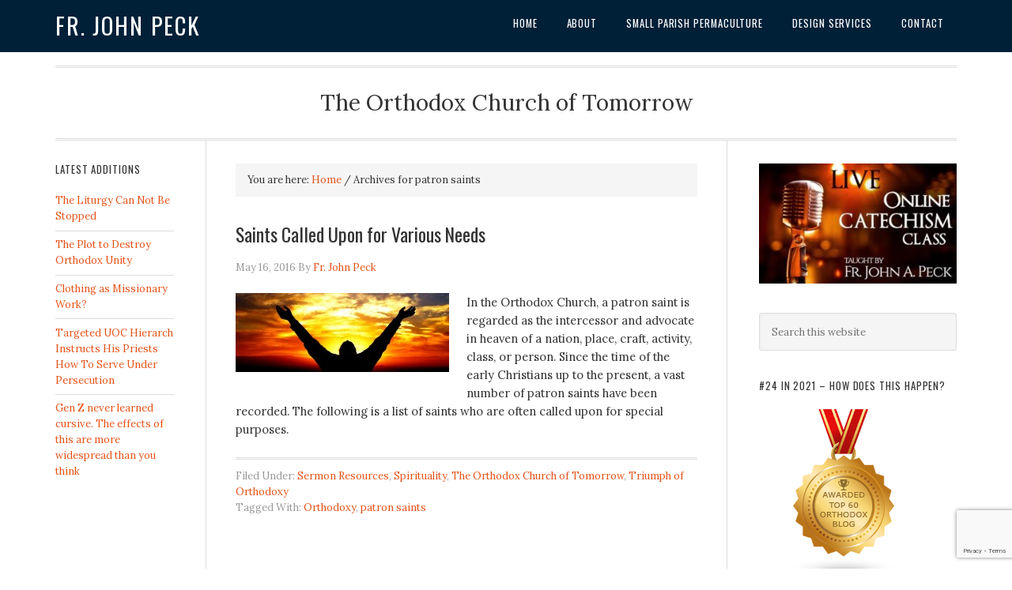

--- FILE ---
content_type: text/html; charset=UTF-8
request_url: https://frjohnpeck.com/tag/patron-saints/
body_size: 11112
content:
<!DOCTYPE html>
<html lang="en-US">
<head >
<meta charset="UTF-8" />
		<meta name="robots" content="noindex" />
		<meta name="viewport" content="width=device-width, initial-scale=1" />
<title>patron saints — Fr. John Peck</title>
<meta name='robots' content='max-image-preview:large' />
<link rel='dns-prefetch' href='//fonts.googleapis.com' />
<link rel="alternate" type="application/rss+xml" title="Fr. John Peck &raquo; Feed" href="https://frjohnpeck.com/feed/" />
<link rel="alternate" type="application/rss+xml" title="Fr. John Peck &raquo; Comments Feed" href="https://frjohnpeck.com/comments/feed/" />
<link rel="alternate" type="application/rss+xml" title="Fr. John Peck &raquo; patron saints Tag Feed" href="https://frjohnpeck.com/tag/patron-saints/feed/" />
<link rel="canonical" href="https://frjohnpeck.com/tag/patron-saints/" />
<style id='wp-img-auto-sizes-contain-inline-css' type='text/css'>
img:is([sizes=auto i],[sizes^="auto," i]){contain-intrinsic-size:3000px 1500px}
/*# sourceURL=wp-img-auto-sizes-contain-inline-css */
</style>
<link rel='stylesheet' id='eleven40-pro-theme-css' href='https://frjohnpeck.com/wp-content/themes/eleven40-pro/style.css?ver=2.0' type='text/css' media='all' />
<style id='wp-emoji-styles-inline-css' type='text/css'>

	img.wp-smiley, img.emoji {
		display: inline !important;
		border: none !important;
		box-shadow: none !important;
		height: 1em !important;
		width: 1em !important;
		margin: 0 0.07em !important;
		vertical-align: -0.1em !important;
		background: none !important;
		padding: 0 !important;
	}
/*# sourceURL=wp-emoji-styles-inline-css */
</style>
<style id='wp-block-library-inline-css' type='text/css'>
:root{--wp-block-synced-color:#7a00df;--wp-block-synced-color--rgb:122,0,223;--wp-bound-block-color:var(--wp-block-synced-color);--wp-editor-canvas-background:#ddd;--wp-admin-theme-color:#007cba;--wp-admin-theme-color--rgb:0,124,186;--wp-admin-theme-color-darker-10:#006ba1;--wp-admin-theme-color-darker-10--rgb:0,107,160.5;--wp-admin-theme-color-darker-20:#005a87;--wp-admin-theme-color-darker-20--rgb:0,90,135;--wp-admin-border-width-focus:2px}@media (min-resolution:192dpi){:root{--wp-admin-border-width-focus:1.5px}}.wp-element-button{cursor:pointer}:root .has-very-light-gray-background-color{background-color:#eee}:root .has-very-dark-gray-background-color{background-color:#313131}:root .has-very-light-gray-color{color:#eee}:root .has-very-dark-gray-color{color:#313131}:root .has-vivid-green-cyan-to-vivid-cyan-blue-gradient-background{background:linear-gradient(135deg,#00d084,#0693e3)}:root .has-purple-crush-gradient-background{background:linear-gradient(135deg,#34e2e4,#4721fb 50%,#ab1dfe)}:root .has-hazy-dawn-gradient-background{background:linear-gradient(135deg,#faaca8,#dad0ec)}:root .has-subdued-olive-gradient-background{background:linear-gradient(135deg,#fafae1,#67a671)}:root .has-atomic-cream-gradient-background{background:linear-gradient(135deg,#fdd79a,#004a59)}:root .has-nightshade-gradient-background{background:linear-gradient(135deg,#330968,#31cdcf)}:root .has-midnight-gradient-background{background:linear-gradient(135deg,#020381,#2874fc)}:root{--wp--preset--font-size--normal:16px;--wp--preset--font-size--huge:42px}.has-regular-font-size{font-size:1em}.has-larger-font-size{font-size:2.625em}.has-normal-font-size{font-size:var(--wp--preset--font-size--normal)}.has-huge-font-size{font-size:var(--wp--preset--font-size--huge)}.has-text-align-center{text-align:center}.has-text-align-left{text-align:left}.has-text-align-right{text-align:right}.has-fit-text{white-space:nowrap!important}#end-resizable-editor-section{display:none}.aligncenter{clear:both}.items-justified-left{justify-content:flex-start}.items-justified-center{justify-content:center}.items-justified-right{justify-content:flex-end}.items-justified-space-between{justify-content:space-between}.screen-reader-text{border:0;clip-path:inset(50%);height:1px;margin:-1px;overflow:hidden;padding:0;position:absolute;width:1px;word-wrap:normal!important}.screen-reader-text:focus{background-color:#ddd;clip-path:none;color:#444;display:block;font-size:1em;height:auto;left:5px;line-height:normal;padding:15px 23px 14px;text-decoration:none;top:5px;width:auto;z-index:100000}html :where(.has-border-color){border-style:solid}html :where([style*=border-top-color]){border-top-style:solid}html :where([style*=border-right-color]){border-right-style:solid}html :where([style*=border-bottom-color]){border-bottom-style:solid}html :where([style*=border-left-color]){border-left-style:solid}html :where([style*=border-width]){border-style:solid}html :where([style*=border-top-width]){border-top-style:solid}html :where([style*=border-right-width]){border-right-style:solid}html :where([style*=border-bottom-width]){border-bottom-style:solid}html :where([style*=border-left-width]){border-left-style:solid}html :where(img[class*=wp-image-]){height:auto;max-width:100%}:where(figure){margin:0 0 1em}html :where(.is-position-sticky){--wp-admin--admin-bar--position-offset:var(--wp-admin--admin-bar--height,0px)}@media screen and (max-width:600px){html :where(.is-position-sticky){--wp-admin--admin-bar--position-offset:0px}}

/*# sourceURL=wp-block-library-inline-css */
</style><style id='global-styles-inline-css' type='text/css'>
:root{--wp--preset--aspect-ratio--square: 1;--wp--preset--aspect-ratio--4-3: 4/3;--wp--preset--aspect-ratio--3-4: 3/4;--wp--preset--aspect-ratio--3-2: 3/2;--wp--preset--aspect-ratio--2-3: 2/3;--wp--preset--aspect-ratio--16-9: 16/9;--wp--preset--aspect-ratio--9-16: 9/16;--wp--preset--color--black: #000000;--wp--preset--color--cyan-bluish-gray: #abb8c3;--wp--preset--color--white: #ffffff;--wp--preset--color--pale-pink: #f78da7;--wp--preset--color--vivid-red: #cf2e2e;--wp--preset--color--luminous-vivid-orange: #ff6900;--wp--preset--color--luminous-vivid-amber: #fcb900;--wp--preset--color--light-green-cyan: #7bdcb5;--wp--preset--color--vivid-green-cyan: #00d084;--wp--preset--color--pale-cyan-blue: #8ed1fc;--wp--preset--color--vivid-cyan-blue: #0693e3;--wp--preset--color--vivid-purple: #9b51e0;--wp--preset--gradient--vivid-cyan-blue-to-vivid-purple: linear-gradient(135deg,rgb(6,147,227) 0%,rgb(155,81,224) 100%);--wp--preset--gradient--light-green-cyan-to-vivid-green-cyan: linear-gradient(135deg,rgb(122,220,180) 0%,rgb(0,208,130) 100%);--wp--preset--gradient--luminous-vivid-amber-to-luminous-vivid-orange: linear-gradient(135deg,rgb(252,185,0) 0%,rgb(255,105,0) 100%);--wp--preset--gradient--luminous-vivid-orange-to-vivid-red: linear-gradient(135deg,rgb(255,105,0) 0%,rgb(207,46,46) 100%);--wp--preset--gradient--very-light-gray-to-cyan-bluish-gray: linear-gradient(135deg,rgb(238,238,238) 0%,rgb(169,184,195) 100%);--wp--preset--gradient--cool-to-warm-spectrum: linear-gradient(135deg,rgb(74,234,220) 0%,rgb(151,120,209) 20%,rgb(207,42,186) 40%,rgb(238,44,130) 60%,rgb(251,105,98) 80%,rgb(254,248,76) 100%);--wp--preset--gradient--blush-light-purple: linear-gradient(135deg,rgb(255,206,236) 0%,rgb(152,150,240) 100%);--wp--preset--gradient--blush-bordeaux: linear-gradient(135deg,rgb(254,205,165) 0%,rgb(254,45,45) 50%,rgb(107,0,62) 100%);--wp--preset--gradient--luminous-dusk: linear-gradient(135deg,rgb(255,203,112) 0%,rgb(199,81,192) 50%,rgb(65,88,208) 100%);--wp--preset--gradient--pale-ocean: linear-gradient(135deg,rgb(255,245,203) 0%,rgb(182,227,212) 50%,rgb(51,167,181) 100%);--wp--preset--gradient--electric-grass: linear-gradient(135deg,rgb(202,248,128) 0%,rgb(113,206,126) 100%);--wp--preset--gradient--midnight: linear-gradient(135deg,rgb(2,3,129) 0%,rgb(40,116,252) 100%);--wp--preset--font-size--small: 13px;--wp--preset--font-size--medium: 20px;--wp--preset--font-size--large: 36px;--wp--preset--font-size--x-large: 42px;--wp--preset--spacing--20: 0.44rem;--wp--preset--spacing--30: 0.67rem;--wp--preset--spacing--40: 1rem;--wp--preset--spacing--50: 1.5rem;--wp--preset--spacing--60: 2.25rem;--wp--preset--spacing--70: 3.38rem;--wp--preset--spacing--80: 5.06rem;--wp--preset--shadow--natural: 6px 6px 9px rgba(0, 0, 0, 0.2);--wp--preset--shadow--deep: 12px 12px 50px rgba(0, 0, 0, 0.4);--wp--preset--shadow--sharp: 6px 6px 0px rgba(0, 0, 0, 0.2);--wp--preset--shadow--outlined: 6px 6px 0px -3px rgb(255, 255, 255), 6px 6px rgb(0, 0, 0);--wp--preset--shadow--crisp: 6px 6px 0px rgb(0, 0, 0);}:where(.is-layout-flex){gap: 0.5em;}:where(.is-layout-grid){gap: 0.5em;}body .is-layout-flex{display: flex;}.is-layout-flex{flex-wrap: wrap;align-items: center;}.is-layout-flex > :is(*, div){margin: 0;}body .is-layout-grid{display: grid;}.is-layout-grid > :is(*, div){margin: 0;}:where(.wp-block-columns.is-layout-flex){gap: 2em;}:where(.wp-block-columns.is-layout-grid){gap: 2em;}:where(.wp-block-post-template.is-layout-flex){gap: 1.25em;}:where(.wp-block-post-template.is-layout-grid){gap: 1.25em;}.has-black-color{color: var(--wp--preset--color--black) !important;}.has-cyan-bluish-gray-color{color: var(--wp--preset--color--cyan-bluish-gray) !important;}.has-white-color{color: var(--wp--preset--color--white) !important;}.has-pale-pink-color{color: var(--wp--preset--color--pale-pink) !important;}.has-vivid-red-color{color: var(--wp--preset--color--vivid-red) !important;}.has-luminous-vivid-orange-color{color: var(--wp--preset--color--luminous-vivid-orange) !important;}.has-luminous-vivid-amber-color{color: var(--wp--preset--color--luminous-vivid-amber) !important;}.has-light-green-cyan-color{color: var(--wp--preset--color--light-green-cyan) !important;}.has-vivid-green-cyan-color{color: var(--wp--preset--color--vivid-green-cyan) !important;}.has-pale-cyan-blue-color{color: var(--wp--preset--color--pale-cyan-blue) !important;}.has-vivid-cyan-blue-color{color: var(--wp--preset--color--vivid-cyan-blue) !important;}.has-vivid-purple-color{color: var(--wp--preset--color--vivid-purple) !important;}.has-black-background-color{background-color: var(--wp--preset--color--black) !important;}.has-cyan-bluish-gray-background-color{background-color: var(--wp--preset--color--cyan-bluish-gray) !important;}.has-white-background-color{background-color: var(--wp--preset--color--white) !important;}.has-pale-pink-background-color{background-color: var(--wp--preset--color--pale-pink) !important;}.has-vivid-red-background-color{background-color: var(--wp--preset--color--vivid-red) !important;}.has-luminous-vivid-orange-background-color{background-color: var(--wp--preset--color--luminous-vivid-orange) !important;}.has-luminous-vivid-amber-background-color{background-color: var(--wp--preset--color--luminous-vivid-amber) !important;}.has-light-green-cyan-background-color{background-color: var(--wp--preset--color--light-green-cyan) !important;}.has-vivid-green-cyan-background-color{background-color: var(--wp--preset--color--vivid-green-cyan) !important;}.has-pale-cyan-blue-background-color{background-color: var(--wp--preset--color--pale-cyan-blue) !important;}.has-vivid-cyan-blue-background-color{background-color: var(--wp--preset--color--vivid-cyan-blue) !important;}.has-vivid-purple-background-color{background-color: var(--wp--preset--color--vivid-purple) !important;}.has-black-border-color{border-color: var(--wp--preset--color--black) !important;}.has-cyan-bluish-gray-border-color{border-color: var(--wp--preset--color--cyan-bluish-gray) !important;}.has-white-border-color{border-color: var(--wp--preset--color--white) !important;}.has-pale-pink-border-color{border-color: var(--wp--preset--color--pale-pink) !important;}.has-vivid-red-border-color{border-color: var(--wp--preset--color--vivid-red) !important;}.has-luminous-vivid-orange-border-color{border-color: var(--wp--preset--color--luminous-vivid-orange) !important;}.has-luminous-vivid-amber-border-color{border-color: var(--wp--preset--color--luminous-vivid-amber) !important;}.has-light-green-cyan-border-color{border-color: var(--wp--preset--color--light-green-cyan) !important;}.has-vivid-green-cyan-border-color{border-color: var(--wp--preset--color--vivid-green-cyan) !important;}.has-pale-cyan-blue-border-color{border-color: var(--wp--preset--color--pale-cyan-blue) !important;}.has-vivid-cyan-blue-border-color{border-color: var(--wp--preset--color--vivid-cyan-blue) !important;}.has-vivid-purple-border-color{border-color: var(--wp--preset--color--vivid-purple) !important;}.has-vivid-cyan-blue-to-vivid-purple-gradient-background{background: var(--wp--preset--gradient--vivid-cyan-blue-to-vivid-purple) !important;}.has-light-green-cyan-to-vivid-green-cyan-gradient-background{background: var(--wp--preset--gradient--light-green-cyan-to-vivid-green-cyan) !important;}.has-luminous-vivid-amber-to-luminous-vivid-orange-gradient-background{background: var(--wp--preset--gradient--luminous-vivid-amber-to-luminous-vivid-orange) !important;}.has-luminous-vivid-orange-to-vivid-red-gradient-background{background: var(--wp--preset--gradient--luminous-vivid-orange-to-vivid-red) !important;}.has-very-light-gray-to-cyan-bluish-gray-gradient-background{background: var(--wp--preset--gradient--very-light-gray-to-cyan-bluish-gray) !important;}.has-cool-to-warm-spectrum-gradient-background{background: var(--wp--preset--gradient--cool-to-warm-spectrum) !important;}.has-blush-light-purple-gradient-background{background: var(--wp--preset--gradient--blush-light-purple) !important;}.has-blush-bordeaux-gradient-background{background: var(--wp--preset--gradient--blush-bordeaux) !important;}.has-luminous-dusk-gradient-background{background: var(--wp--preset--gradient--luminous-dusk) !important;}.has-pale-ocean-gradient-background{background: var(--wp--preset--gradient--pale-ocean) !important;}.has-electric-grass-gradient-background{background: var(--wp--preset--gradient--electric-grass) !important;}.has-midnight-gradient-background{background: var(--wp--preset--gradient--midnight) !important;}.has-small-font-size{font-size: var(--wp--preset--font-size--small) !important;}.has-medium-font-size{font-size: var(--wp--preset--font-size--medium) !important;}.has-large-font-size{font-size: var(--wp--preset--font-size--large) !important;}.has-x-large-font-size{font-size: var(--wp--preset--font-size--x-large) !important;}
/*# sourceURL=global-styles-inline-css */
</style>

<style id='classic-theme-styles-inline-css' type='text/css'>
/*! This file is auto-generated */
.wp-block-button__link{color:#fff;background-color:#32373c;border-radius:9999px;box-shadow:none;text-decoration:none;padding:calc(.667em + 2px) calc(1.333em + 2px);font-size:1.125em}.wp-block-file__button{background:#32373c;color:#fff;text-decoration:none}
/*# sourceURL=/wp-includes/css/classic-themes.min.css */
</style>
<link rel='stylesheet' id='genesis-social-profiles-menu-css' href='https://frjohnpeck.com/wp-content/plugins/genesis-social-profiles-menu/css/gspm-styles.css?ver=1.2' type='text/css' media='all' />
<link rel='stylesheet' id='google-font-css' href='//fonts.googleapis.com/css?family=Lora%3A400%2C700%7COswald%3A400&#038;ver=3.6.1' type='text/css' media='all' />
<link rel='stylesheet' id='simple-social-icons-font-css' href='https://frjohnpeck.com/wp-content/plugins/simple-social-icons/css/style.css?ver=4.0.0' type='text/css' media='all' />
<link rel="https://api.w.org/" href="https://frjohnpeck.com/wp-json/" /><link rel="alternate" title="JSON" type="application/json" href="https://frjohnpeck.com/wp-json/wp/v2/tags/2781" /><link rel="EditURI" type="application/rsd+xml" title="RSD" href="https://frjohnpeck.com/xmlrpc.php?rsd" />
<link rel="pingback" href="https://frjohnpeck.com/xmlrpc.php" />
<script>
grecaptcha.ready(function() {
grecaptcha.execute('6Lf4aoEUAAAAAKOc4XJjUs5VimgheHuNn1EdrY4q', {action: 'action_name'})
.then(function(token) {
// Verify the token on the server.
});
});
</script>

<script type="text/javascript">

  var _gaq = _gaq || [];
  _gaq.push(['_setAccount', 'UA-32692533-1']);
  _gaq.push(['_trackPageview']);

  (function() {
    var ga = document.createElement('script'); ga.type = 'text/javascript'; ga.async = true;
    ga.src = ('https:' == document.location.protocol ? 'https://ssl' : 'http://www') + '.google-analytics.com/ga.js';
    var s = document.getElementsByTagName('script')[0]; s.parentNode.insertBefore(ga, s);
  })();

</script>


<script src='https://www.google.com/recaptcha/api.js?render=6Lf4aoEUAAAAAKOc4XJjUs5VimgheHuNn1EdrY4q'></script>

<link rel="icon" href="https://frjohnpeck.com/wp-content/uploads/2016/07/cropped-logo525-32x32.png" sizes="32x32" />
<link rel="icon" href="https://frjohnpeck.com/wp-content/uploads/2016/07/cropped-logo525-192x192.png" sizes="192x192" />
<link rel="apple-touch-icon" href="https://frjohnpeck.com/wp-content/uploads/2016/07/cropped-logo525-180x180.png" />
<meta name="msapplication-TileImage" content="https://frjohnpeck.com/wp-content/uploads/2016/07/cropped-logo525-270x270.png" />
</head>
<body class="archive tag tag-patron-saints tag-2781 wp-theme-genesis wp-child-theme-eleven40-pro gspm sidebar-content-sidebar genesis-breadcrumbs-visible genesis-footer-widgets-visible" itemscope itemtype="https://schema.org/WebPage"><div class="site-container"><header class="site-header" itemscope itemtype="https://schema.org/WPHeader"><div class="wrap"><div class="title-area"><p class="site-title" itemprop="headline"><a href="https://frjohnpeck.com/">Fr. John Peck</a></p></div><div class="widget-area header-widget-area"><section id="nav_menu-2" class="widget widget_nav_menu"><div class="widget-wrap"><nav class="nav-header" itemscope itemtype="https://schema.org/SiteNavigationElement"><ul id="menu-main-menu" class="menu genesis-nav-menu"><li id="menu-item-16" class="menu-item menu-item-type-custom menu-item-object-custom menu-item-home menu-item-16"><a href="https://frjohnpeck.com/" itemprop="url"><span itemprop="name">Home</span></a></li>
<li id="menu-item-17" class="menu-item menu-item-type-post_type menu-item-object-page menu-item-has-children menu-item-17"><a href="https://frjohnpeck.com/about/" itemprop="url"><span itemprop="name">About</span></a>
<ul class="sub-menu">
	<li id="menu-item-570" class="menu-item menu-item-type-custom menu-item-object-custom menu-item-570"><a href="https://frjohnpeck.com/about/" itemprop="url"><span itemprop="name">About Fr. John Peck</span></a></li>
	<li id="menu-item-450" class="menu-item menu-item-type-post_type menu-item-object-page menu-item-450"><a href="https://frjohnpeck.com/about/what-others-are-saying/" itemprop="url"><span itemprop="name">What Others Are Saying</span></a></li>
	<li id="menu-item-903" class="menu-item menu-item-type-post_type menu-item-object-page menu-item-903"><a href="https://frjohnpeck.com/about/the-orthodox-church-of-tomorrow/" itemprop="url"><span itemprop="name">The Orthodox Church Of Tomorrow</span></a></li>
	<li id="menu-item-2284" class="menu-item menu-item-type-post_type menu-item-object-page menu-item-2284"><a href="https://frjohnpeck.com/statement-of-faith/" itemprop="url"><span itemprop="name">Statement Of Faith</span></a></li>
</ul>
</li>
<li id="menu-item-13692" class="menu-item menu-item-type-post_type menu-item-object-post menu-item-13692"><a href="https://frjohnpeck.com/small-parish-permaculture/" itemprop="url"><span itemprop="name">Small Parish Permaculture</span></a></li>
<li id="menu-item-1006" class="menu-item menu-item-type-post_type menu-item-object-page menu-item-1006"><a href="https://frjohnpeck.com/design/" itemprop="url"><span itemprop="name">Design Services</span></a></li>
<li id="menu-item-44" class="menu-item menu-item-type-post_type menu-item-object-page menu-item-44"><a href="https://frjohnpeck.com/contact/" itemprop="url"><span itemprop="name">Contact</span></a></li>
</ul></nav></div></section>
</div></div></header><div class="site-inner"><div class="wrap"><p class="site-description" itemprop="description">The Orthodox Church of Tomorrow</p><div class="content-sidebar-wrap"><main class="content"><div class="breadcrumb" itemscope itemtype="https://schema.org/BreadcrumbList">You are here: <span class="breadcrumb-link-wrap" itemprop="itemListElement" itemscope itemtype="https://schema.org/ListItem"><a class="breadcrumb-link" href="https://frjohnpeck.com/" itemprop="item"><span class="breadcrumb-link-text-wrap" itemprop="name">Home</span></a><meta itemprop="position" content="1"></span> <span aria-label="breadcrumb separator">/</span> Archives for patron saints</div><article class="post-13707 post type-post status-publish format-standard has-post-thumbnail category-sermon-resources category-spirituality-2 category-the-orthodox-church-of-tomorrow category-triumph-of-orthodoxy-lenten-sermons tag-orthodoxy tag-patron-saints entry" aria-label="Saints Called Upon for Various Needs" itemscope itemtype="https://schema.org/CreativeWork"><header class="entry-header"><h2 class="entry-title" itemprop="headline"><a class="entry-title-link" rel="bookmark" href="https://frjohnpeck.com/saints-called-upon-for-various-needs/">Saints Called Upon for Various Needs</a></h2>
<p class="entry-meta"><time class="entry-time" itemprop="datePublished" datetime="2016-05-16T00:13:01-07:00">May 16, 2016</time> By <span class="entry-author" itemprop="author" itemscope itemtype="https://schema.org/Person"><a href="https://frjohnpeck.com/author/frjohn/" class="entry-author-link" rel="author" itemprop="url"><span class="entry-author-name" itemprop="name">Fr. John Peck</span></a></span>  </p></header><div class="entry-content" itemprop="text"><a class="entry-image-link" href="https://frjohnpeck.com/saints-called-upon-for-various-needs/" aria-hidden="true" tabindex="-1"><img width="270" height="100" src="https://frjohnpeck.com/wp-content/uploads/2013/07/rainbow-sky-praise-350-tall-270x100.jpg" class="alignleft post-image entry-image" alt="" itemprop="image" decoding="async" srcset="https://frjohnpeck.com/wp-content/uploads/2013/07/rainbow-sky-praise-350-tall-270x100.jpg 270w, https://frjohnpeck.com/wp-content/uploads/2013/07/rainbow-sky-praise-350-tall-940x350.jpg 940w" sizes="(max-width: 270px) 100vw, 270px" /></a><p>In the Orthodox Church, a patron saint is regarded as the intercessor and advocate in heaven of a nation, place, craft, activity, class, or person. Since the time of the early Christians up to the present, a vast number of patron saints have been recorded. The following is a list of saints who are often called upon for special purposes.</p>
</div><footer class="entry-footer"><p class="entry-meta"><span class="entry-categories">Filed Under: <a href="https://frjohnpeck.com/category/sermon-resources/" rel="category tag">Sermon Resources</a>, <a href="https://frjohnpeck.com/category/spirituality-2/" rel="category tag">Spirituality</a>, <a href="https://frjohnpeck.com/category/the-orthodox-church-of-tomorrow/" rel="category tag">The Orthodox Church of Tomorrow</a>, <a href="https://frjohnpeck.com/category/triumph-of-orthodoxy-lenten-sermons/" rel="category tag">Triumph of Orthodoxy</a></span> <span class="entry-tags">Tagged With: <a href="https://frjohnpeck.com/tag/orthodoxy/" rel="tag">Orthodoxy</a>, <a href="https://frjohnpeck.com/tag/patron-saints/" rel="tag">patron saints</a></span></p></footer></article></main><aside class="sidebar sidebar-primary widget-area" role="complementary" aria-label="Primary Sidebar" itemscope itemtype="https://schema.org/WPSideBar"><section id="text-19" class="widget widget_text"><div class="widget-wrap">			<div class="textwidget"><p><a href="http://journeytoorthodoxy.com/2018/10/live-online-catechism-class-starts-tues-oct-16th/"><img loading="lazy" decoding="async" class="aligncenter size-medium wp-image-10980" src="https://journeytoorthodoxy.com/wp-content/uploads/2018/10/LIVE-ONLINE-CATCLASS-300x182.jpg" alt="" width="300" height="182" /></a></p>
</div>
		</div></section>
<section id="search-3" class="widget widget_search"><div class="widget-wrap"><form class="search-form" method="get" action="https://frjohnpeck.com/" role="search" itemprop="potentialAction" itemscope itemtype="https://schema.org/SearchAction"><input class="search-form-input" type="search" name="s" id="searchform-1" placeholder="Search this website" itemprop="query-input"><input class="search-form-submit" type="submit" value="Search"><meta content="https://frjohnpeck.com/?s={s}" itemprop="target"></form></div></section>
<section id="text-23" class="widget widget_text"><div class="widget-wrap"><h4 class="widget-title widgettitle">#24 in 2021 &#8211; How does this happen?</h4>
			<div class="textwidget"><p><a title="Orthodox blogs" href="https://blog.feedspot.com/orthodox_blogs/" rel="nofollow"><img decoding="async" src="https://blog-cdn.feedspot.com/wp-content/uploads/2017/11/orthodox_216px.png" alt=" Orthodox Blogs" /></a></p>
</div>
		</div></section>
<section id="text-22" class="widget widget_text"><div class="widget-wrap"><h4 class="widget-title widgettitle">#31 in 2020</h4>
			<div class="textwidget"><p><a title="Orthodox blogs" href="https://blog.feedspot.com/orthodox_blogs/" rel="nofollow"><img decoding="async" src="https://blog-cdn.feedspot.com/wp-content/uploads/2017/11/orthodox_216px.png" alt=" Orthodox Blogs" /></a></p>
</div>
		</div></section>
<section id="text-20" class="widget widget_text"><div class="widget-wrap"><h4 class="widget-title widgettitle">#29 in 2019</h4>
			<div class="textwidget"><p><a title="Orthodox blogs" href="https://blog.feedspot.com/orthodox_blogs/" rel="nofollow"><img decoding="async" src="https://blog-cdn.feedspot.com/wp-content/uploads/2017/11/orthodox_216px.png" alt=" Orthodox Blogs" /></a></p>
</div>
		</div></section>
<section id="text-18" class="widget widget_text"><div class="widget-wrap"><h4 class="widget-title widgettitle">#31 in 2018</h4>
			<div class="textwidget"><p><a title="Orthodox blogs" href="https://blog.feedspot.com/orthodox_blogs/" rel="nofollow"><img decoding="async" src="https://blog-cdn.feedspot.com/wp-content/uploads/2017/11/orthodox_216px.png" alt="Orthodox Blogs" /></a></p>
</div>
		</div></section>
<section id="text-17" class="widget widget_text"><div class="widget-wrap"><h4 class="widget-title widgettitle">Classes are forming: Enroll today</h4>
			<div class="textwidget"><a href="http://orthodoxacademy.org/" target="_blank"><img src="https://frjohnpeck.com/wp-content/uploads/2018/03/GMEOTA-T-logo-reddish.png"></a>
<br><br>

</div>
		</div></section>
<section id="text-16" class="widget widget_text"><div class="widget-wrap"><h4 class="widget-title widgettitle">Get Your Copy Today</h4>
			<div class="textwidget"><a href="http://www.amazon.com/Reading-Bible-Orthodox-Way-Confusion-ebook/dp/B00O87R9H8/ref=sr_1_3?s=digital-text&ie=UTF8&qid=1412796356&sr=1-3"><img alt="Reading the Bible the Orthodox Way" title="Reading the Bible the Orthodox Way" src="https://frjohnpeck.com/wp-content/uploads/2014/10/Reading-Tile-Amazon.jpg" width="300"  /></a><br><br>

<a href="https://preachersinstitute.com/2014/09/23/get-rejecting-rapturemania-now/" target="_blank"><img src="https://preachersinstitute.com/wp-content/uploads/2015/09/RRR-square.png"></a></div>
		</div></section>
<section id="text-12" class="widget widget_text"><div class="widget-wrap">			<div class="textwidget"><div style="margin-top: -70px;">&nbsp;</div></div>
		</div></section>
<section id="simple-social-icons-2" class="widget simple-social-icons"><div class="widget-wrap"><h4 class="widget-title widgettitle">Stay Connected With Me</h4>
<ul class="alignright"><li class="ssi-email"><a href="https://frjohnpeck.com/contact/" target="_blank" rel="noopener noreferrer"><svg role="img" class="social-email" aria-labelledby="social-email-2"><title id="social-email-2">Email</title><use xlink:href="https://frjohnpeck.com/wp-content/plugins/simple-social-icons/symbol-defs.svg#social-email"></use></svg></a></li><li class="ssi-facebook"><a href="https://www.facebook.com/frjohnpeck" target="_blank" rel="noopener noreferrer"><svg role="img" class="social-facebook" aria-labelledby="social-facebook-2"><title id="social-facebook-2">Facebook</title><use xlink:href="https://frjohnpeck.com/wp-content/plugins/simple-social-icons/symbol-defs.svg#social-facebook"></use></svg></a></li><li class="ssi-linkedin"><a href="http://www.linkedin.com/in/frjohnpeck/" target="_blank" rel="noopener noreferrer"><svg role="img" class="social-linkedin" aria-labelledby="social-linkedin-2"><title id="social-linkedin-2">LinkedIn</title><use xlink:href="https://frjohnpeck.com/wp-content/plugins/simple-social-icons/symbol-defs.svg#social-linkedin"></use></svg></a></li><li class="ssi-rss"><a href="https://frjohnpeck.com/feed" target="_blank" rel="noopener noreferrer"><svg role="img" class="social-rss" aria-labelledby="social-rss-2"><title id="social-rss-2">RSS</title><use xlink:href="https://frjohnpeck.com/wp-content/plugins/simple-social-icons/symbol-defs.svg#social-rss"></use></svg></a></li><li class="ssi-twitter"><a href="http://twitter.com/frjohnapeck" target="_blank" rel="noopener noreferrer"><svg role="img" class="social-twitter" aria-labelledby="social-twitter-2"><title id="social-twitter-2">Twitter</title><use xlink:href="https://frjohnpeck.com/wp-content/plugins/simple-social-icons/symbol-defs.svg#social-twitter"></use></svg></a></li></ul></div></section>
<section id="text-2" class="widget widget_text"><div class="widget-wrap"><h4 class="widget-title widgettitle">Fr. John&#8217;s Other Websites</h4>
			<div class="textwidget"><a href="https://preachersinstitute.com" target="_blank"><img src="https://frjohnpeck.com/wp-content/uploads/2012/06/pi.png" alt="Preachers Institute" title="Preachers Institute" width="280" height="100" /></a>
<br><br>

<a href="http://journeytoorthodoxy.com" target="_blank"><img alt="Journey to Orthodoxy" title="Journey to Orthodoxy" src="https://frjohnpeck.com/wp-content/uploads/2012/06/jto.png" width="280" height="80" /></a>

<br><br>
<a href="https://goodguyswearblack.org"><img alt="Good Guys Wear Black" title="Good Guys Wear Black" src="https://goodguyswearblack.org/wp-content/uploads/2013/04/NewAd03.png" width="300"  /></a>
<br><br>



</div>
		</div></section>
<section id="text-10" class="widget widget_text"><div class="widget-wrap"><h4 class="widget-title widgettitle">AOI</h4>
			<div class="textwidget"><a href="http://aoiusa.org"><img alt="American Orthodox Institute" title="American Orthodox Institute" src="https://frjohnpeck.com/wp-content/uploads/2012/06/American-Orthodox-Institute.jpg" width="280" height="90" /></a></div>
		</div></section>
<section id="archives-3" class="widget widget_archive"><div class="widget-wrap"><h4 class="widget-title widgettitle">The Deep Dark Archives</h4>
		<label class="screen-reader-text" for="archives-dropdown-3">The Deep Dark Archives</label>
		<select id="archives-dropdown-3" name="archive-dropdown">
			
			<option value="">Select Month</option>
				<option value='https://frjohnpeck.com/2024/08/'> August 2024 &nbsp;(1)</option>
	<option value='https://frjohnpeck.com/2023/12/'> December 2023 &nbsp;(1)</option>
	<option value='https://frjohnpeck.com/2023/10/'> October 2023 &nbsp;(4)</option>
	<option value='https://frjohnpeck.com/2022/09/'> September 2022 &nbsp;(2)</option>
	<option value='https://frjohnpeck.com/2022/02/'> February 2022 &nbsp;(1)</option>
	<option value='https://frjohnpeck.com/2021/10/'> October 2021 &nbsp;(1)</option>
	<option value='https://frjohnpeck.com/2021/08/'> August 2021 &nbsp;(3)</option>
	<option value='https://frjohnpeck.com/2021/07/'> July 2021 &nbsp;(4)</option>
	<option value='https://frjohnpeck.com/2021/06/'> June 2021 &nbsp;(1)</option>
	<option value='https://frjohnpeck.com/2021/05/'> May 2021 &nbsp;(5)</option>
	<option value='https://frjohnpeck.com/2021/04/'> April 2021 &nbsp;(1)</option>
	<option value='https://frjohnpeck.com/2021/03/'> March 2021 &nbsp;(1)</option>
	<option value='https://frjohnpeck.com/2021/01/'> January 2021 &nbsp;(2)</option>
	<option value='https://frjohnpeck.com/2020/12/'> December 2020 &nbsp;(6)</option>
	<option value='https://frjohnpeck.com/2020/11/'> November 2020 &nbsp;(3)</option>
	<option value='https://frjohnpeck.com/2020/10/'> October 2020 &nbsp;(2)</option>
	<option value='https://frjohnpeck.com/2020/09/'> September 2020 &nbsp;(1)</option>
	<option value='https://frjohnpeck.com/2020/08/'> August 2020 &nbsp;(4)</option>
	<option value='https://frjohnpeck.com/2020/07/'> July 2020 &nbsp;(9)</option>
	<option value='https://frjohnpeck.com/2020/06/'> June 2020 &nbsp;(3)</option>
	<option value='https://frjohnpeck.com/2020/05/'> May 2020 &nbsp;(8)</option>
	<option value='https://frjohnpeck.com/2020/04/'> April 2020 &nbsp;(1)</option>
	<option value='https://frjohnpeck.com/2020/03/'> March 2020 &nbsp;(1)</option>
	<option value='https://frjohnpeck.com/2020/02/'> February 2020 &nbsp;(3)</option>
	<option value='https://frjohnpeck.com/2019/12/'> December 2019 &nbsp;(1)</option>
	<option value='https://frjohnpeck.com/2019/11/'> November 2019 &nbsp;(3)</option>
	<option value='https://frjohnpeck.com/2019/10/'> October 2019 &nbsp;(1)</option>
	<option value='https://frjohnpeck.com/2019/09/'> September 2019 &nbsp;(4)</option>
	<option value='https://frjohnpeck.com/2019/08/'> August 2019 &nbsp;(4)</option>
	<option value='https://frjohnpeck.com/2019/07/'> July 2019 &nbsp;(1)</option>
	<option value='https://frjohnpeck.com/2019/06/'> June 2019 &nbsp;(3)</option>
	<option value='https://frjohnpeck.com/2019/05/'> May 2019 &nbsp;(4)</option>
	<option value='https://frjohnpeck.com/2019/04/'> April 2019 &nbsp;(2)</option>
	<option value='https://frjohnpeck.com/2019/03/'> March 2019 &nbsp;(7)</option>
	<option value='https://frjohnpeck.com/2019/01/'> January 2019 &nbsp;(2)</option>
	<option value='https://frjohnpeck.com/2018/12/'> December 2018 &nbsp;(3)</option>
	<option value='https://frjohnpeck.com/2018/11/'> November 2018 &nbsp;(1)</option>
	<option value='https://frjohnpeck.com/2018/10/'> October 2018 &nbsp;(2)</option>
	<option value='https://frjohnpeck.com/2018/08/'> August 2018 &nbsp;(1)</option>
	<option value='https://frjohnpeck.com/2018/07/'> July 2018 &nbsp;(1)</option>
	<option value='https://frjohnpeck.com/2018/06/'> June 2018 &nbsp;(2)</option>
	<option value='https://frjohnpeck.com/2018/05/'> May 2018 &nbsp;(6)</option>
	<option value='https://frjohnpeck.com/2018/04/'> April 2018 &nbsp;(8)</option>
	<option value='https://frjohnpeck.com/2018/03/'> March 2018 &nbsp;(8)</option>
	<option value='https://frjohnpeck.com/2018/02/'> February 2018 &nbsp;(2)</option>
	<option value='https://frjohnpeck.com/2018/01/'> January 2018 &nbsp;(1)</option>
	<option value='https://frjohnpeck.com/2017/12/'> December 2017 &nbsp;(1)</option>
	<option value='https://frjohnpeck.com/2017/11/'> November 2017 &nbsp;(5)</option>
	<option value='https://frjohnpeck.com/2017/10/'> October 2017 &nbsp;(5)</option>
	<option value='https://frjohnpeck.com/2017/09/'> September 2017 &nbsp;(4)</option>
	<option value='https://frjohnpeck.com/2017/08/'> August 2017 &nbsp;(6)</option>
	<option value='https://frjohnpeck.com/2017/07/'> July 2017 &nbsp;(4)</option>
	<option value='https://frjohnpeck.com/2017/06/'> June 2017 &nbsp;(8)</option>
	<option value='https://frjohnpeck.com/2017/05/'> May 2017 &nbsp;(9)</option>
	<option value='https://frjohnpeck.com/2017/04/'> April 2017 &nbsp;(2)</option>
	<option value='https://frjohnpeck.com/2017/03/'> March 2017 &nbsp;(5)</option>
	<option value='https://frjohnpeck.com/2017/02/'> February 2017 &nbsp;(3)</option>
	<option value='https://frjohnpeck.com/2017/01/'> January 2017 &nbsp;(2)</option>
	<option value='https://frjohnpeck.com/2016/12/'> December 2016 &nbsp;(3)</option>
	<option value='https://frjohnpeck.com/2016/11/'> November 2016 &nbsp;(5)</option>
	<option value='https://frjohnpeck.com/2016/10/'> October 2016 &nbsp;(4)</option>
	<option value='https://frjohnpeck.com/2016/09/'> September 2016 &nbsp;(13)</option>
	<option value='https://frjohnpeck.com/2016/08/'> August 2016 &nbsp;(14)</option>
	<option value='https://frjohnpeck.com/2016/07/'> July 2016 &nbsp;(7)</option>
	<option value='https://frjohnpeck.com/2016/06/'> June 2016 &nbsp;(10)</option>
	<option value='https://frjohnpeck.com/2016/05/'> May 2016 &nbsp;(8)</option>
	<option value='https://frjohnpeck.com/2016/04/'> April 2016 &nbsp;(7)</option>
	<option value='https://frjohnpeck.com/2016/03/'> March 2016 &nbsp;(9)</option>
	<option value='https://frjohnpeck.com/2016/02/'> February 2016 &nbsp;(2)</option>
	<option value='https://frjohnpeck.com/2016/01/'> January 2016 &nbsp;(8)</option>
	<option value='https://frjohnpeck.com/2015/12/'> December 2015 &nbsp;(12)</option>
	<option value='https://frjohnpeck.com/2015/11/'> November 2015 &nbsp;(6)</option>
	<option value='https://frjohnpeck.com/2015/10/'> October 2015 &nbsp;(12)</option>
	<option value='https://frjohnpeck.com/2015/09/'> September 2015 &nbsp;(6)</option>
	<option value='https://frjohnpeck.com/2015/08/'> August 2015 &nbsp;(5)</option>
	<option value='https://frjohnpeck.com/2015/07/'> July 2015 &nbsp;(8)</option>
	<option value='https://frjohnpeck.com/2015/06/'> June 2015 &nbsp;(10)</option>
	<option value='https://frjohnpeck.com/2015/05/'> May 2015 &nbsp;(7)</option>
	<option value='https://frjohnpeck.com/2015/04/'> April 2015 &nbsp;(6)</option>
	<option value='https://frjohnpeck.com/2015/03/'> March 2015 &nbsp;(1)</option>
	<option value='https://frjohnpeck.com/2015/02/'> February 2015 &nbsp;(1)</option>
	<option value='https://frjohnpeck.com/2015/01/'> January 2015 &nbsp;(8)</option>
	<option value='https://frjohnpeck.com/2014/12/'> December 2014 &nbsp;(9)</option>
	<option value='https://frjohnpeck.com/2014/11/'> November 2014 &nbsp;(9)</option>
	<option value='https://frjohnpeck.com/2014/10/'> October 2014 &nbsp;(10)</option>
	<option value='https://frjohnpeck.com/2014/09/'> September 2014 &nbsp;(13)</option>
	<option value='https://frjohnpeck.com/2014/08/'> August 2014 &nbsp;(12)</option>
	<option value='https://frjohnpeck.com/2014/07/'> July 2014 &nbsp;(7)</option>
	<option value='https://frjohnpeck.com/2014/06/'> June 2014 &nbsp;(9)</option>
	<option value='https://frjohnpeck.com/2014/05/'> May 2014 &nbsp;(17)</option>
	<option value='https://frjohnpeck.com/2014/04/'> April 2014 &nbsp;(12)</option>
	<option value='https://frjohnpeck.com/2014/03/'> March 2014 &nbsp;(5)</option>
	<option value='https://frjohnpeck.com/2014/02/'> February 2014 &nbsp;(5)</option>
	<option value='https://frjohnpeck.com/2014/01/'> January 2014 &nbsp;(9)</option>
	<option value='https://frjohnpeck.com/2013/12/'> December 2013 &nbsp;(15)</option>
	<option value='https://frjohnpeck.com/2013/11/'> November 2013 &nbsp;(24)</option>
	<option value='https://frjohnpeck.com/2013/10/'> October 2013 &nbsp;(30)</option>
	<option value='https://frjohnpeck.com/2013/09/'> September 2013 &nbsp;(5)</option>
	<option value='https://frjohnpeck.com/2013/08/'> August 2013 &nbsp;(4)</option>
	<option value='https://frjohnpeck.com/2013/07/'> July 2013 &nbsp;(1)</option>
	<option value='https://frjohnpeck.com/2013/06/'> June 2013 &nbsp;(10)</option>
	<option value='https://frjohnpeck.com/2013/05/'> May 2013 &nbsp;(12)</option>
	<option value='https://frjohnpeck.com/2013/04/'> April 2013 &nbsp;(20)</option>
	<option value='https://frjohnpeck.com/2013/03/'> March 2013 &nbsp;(8)</option>
	<option value='https://frjohnpeck.com/2013/02/'> February 2013 &nbsp;(20)</option>
	<option value='https://frjohnpeck.com/2013/01/'> January 2013 &nbsp;(14)</option>
	<option value='https://frjohnpeck.com/2012/12/'> December 2012 &nbsp;(9)</option>
	<option value='https://frjohnpeck.com/2012/11/'> November 2012 &nbsp;(17)</option>
	<option value='https://frjohnpeck.com/2012/10/'> October 2012 &nbsp;(9)</option>
	<option value='https://frjohnpeck.com/2012/09/'> September 2012 &nbsp;(12)</option>
	<option value='https://frjohnpeck.com/2012/08/'> August 2012 &nbsp;(1)</option>
	<option value='https://frjohnpeck.com/2012/07/'> July 2012 &nbsp;(6)</option>
	<option value='https://frjohnpeck.com/2011/03/'> March 2011 &nbsp;(3)</option>
	<option value='https://frjohnpeck.com/2011/01/'> January 2011 &nbsp;(1)</option>
	<option value='https://frjohnpeck.com/2010/01/'> January 2010 &nbsp;(1)</option>
	<option value='https://frjohnpeck.com/2009/11/'> November 2009 &nbsp;(1)</option>
	<option value='https://frjohnpeck.com/2009/06/'> June 2009 &nbsp;(2)</option>
	<option value='https://frjohnpeck.com/2009/05/'> May 2009 &nbsp;(1)</option>

		</select>

			<script type="text/javascript">
/* <![CDATA[ */

( ( dropdownId ) => {
	const dropdown = document.getElementById( dropdownId );
	function onSelectChange() {
		setTimeout( () => {
			if ( 'escape' === dropdown.dataset.lastkey ) {
				return;
			}
			if ( dropdown.value ) {
				document.location.href = dropdown.value;
			}
		}, 250 );
	}
	function onKeyUp( event ) {
		if ( 'Escape' === event.key ) {
			dropdown.dataset.lastkey = 'escape';
		} else {
			delete dropdown.dataset.lastkey;
		}
	}
	function onClick() {
		delete dropdown.dataset.lastkey;
	}
	dropdown.addEventListener( 'keyup', onKeyUp );
	dropdown.addEventListener( 'click', onClick );
	dropdown.addEventListener( 'change', onSelectChange );
})( "archives-dropdown-3" );

//# sourceURL=WP_Widget_Archives%3A%3Awidget
/* ]]> */
</script>
</div></section>
<section id="text-14" class="widget widget_text"><div class="widget-wrap">			<div class="textwidget"><img class=" wp-image-11467 alignleft" src="https://preachersinstitute.com/wp-content/uploads/2014/08/PI-AD3.jpg" alt="PI AD3" width="300" height="300" /></div>
		</div></section>
<section id="text-13" class="widget widget_text"><div class="widget-wrap">			<div class="textwidget"><a href="http://journeytoorthodoxy.com" target="_blank"><img alt="Journey to Orthodoxy" title="Journey to Orthodoxy" src="https://frjohnpeck.com/wp-content/uploads/2014/04/JTO-new.jpg" width="280"  /></a>

</div>
		</div></section>
</aside></div><aside class="sidebar sidebar-secondary widget-area" role="complementary" aria-label="Secondary Sidebar" itemscope itemtype="https://schema.org/WPSideBar">
		<section id="recent-posts-4" class="widget widget_recent_entries"><div class="widget-wrap">
		<h4 class="widget-title widgettitle">Latest Additions</h4>

		<ul>
											<li>
					<a href="https://frjohnpeck.com/the-liturgy-can-not-be-stopped/">The Liturgy Can Not Be Stopped</a>
									</li>
											<li>
					<a href="https://frjohnpeck.com/the-plot-to-destroy-orthodox-unity-2/">The Plot to Destroy Orthodox Unity</a>
									</li>
											<li>
					<a href="https://frjohnpeck.com/clothing-as-missionary-work/">Clothing as Missionary Work?</a>
									</li>
											<li>
					<a href="https://frjohnpeck.com/targeted-uoc-hierarch-instructs-his-priests-how-to-serve-under-persecution/">Targeted UOC Hierarch Instructs His Priests How To Serve Under Persecution</a>
									</li>
											<li>
					<a href="https://frjohnpeck.com/gen-z-never-learned-cursive-the-effects-of-this-are-more-widespread-than-you-think/">Gen Z never learned cursive. The effects of this are more widespread than you think</a>
									</li>
					</ul>

		</div></section>
</aside></div></div><div class="footer-widgets"><div class="wrap"><div class="widget-area footer-widgets-1 footer-widget-area"><section id="text-9" class="widget widget_text"><div class="widget-wrap"><h4 class="widget-title widgettitle">How beautiful are the feet of those who preach the Gospel of Peace.</h4>
			<div class="textwidget"><p style="text-align: right">- Isaiah 52:7 & Romans 10:15</p>
</div>
		</div></section>
</div><div class="widget-area footer-widgets-2 footer-widget-area"><section id="text-8" class="widget widget_text"><div class="widget-wrap"><h4 class="widget-title widgettitle">We must be super-conservative in preserving the Orthodox faith, and super-modern in propagating it.</h4>
			<div class="textwidget"><p style="text-align: right">- St. Nikolai Velimirovich</p></div>
		</div></section>
</div><div class="widget-area footer-widgets-3 footer-widget-area"><section id="text-7" class="widget widget_text"><div class="widget-wrap"><h4 class="widget-title widgettitle">But if the watchman sees the sword coming and does not blow the trumpet, so that the people are not warned, and the sword comes and takes any one of them, that person is taken away in his iniquity, but his blood I will require at the watchman’s hand. </h4>
			<div class="textwidget"><p style="text-align: right">- Ezekiel 33:6</p></div>
		</div></section>
</div></div></div><footer class="site-footer" itemscope itemtype="https://schema.org/WPFooter"><div class="wrap"><p><a href="http://arizonaorthodox.com"><img class="aligncenter size-full wp-image-14492" src="https://frjohnpeck.com/wp-content/uploads/2017/09/jtodot.png" alt="" width="5" height="5" /></a><br>Copyright &#xA9;&nbsp;2026 John A. Peck · Designed by <a href="https://frjohnpeck.com/contact/">John A. Peck</a> </p></div></footer></div><script type="speculationrules">
{"prefetch":[{"source":"document","where":{"and":[{"href_matches":"/*"},{"not":{"href_matches":["/wp-*.php","/wp-admin/*","/wp-content/uploads/*","/wp-content/*","/wp-content/plugins/*","/wp-content/themes/eleven40-pro/*","/wp-content/themes/genesis/*","/*\\?(.+)"]}},{"not":{"selector_matches":"a[rel~=\"nofollow\"]"}},{"not":{"selector_matches":".no-prefetch, .no-prefetch a"}}]},"eagerness":"conservative"}]}
</script>
<script>
	var refTagger = {
		settings: {
			bibleVersion: "ESV",
			libronixBibleVersion: "ESV",
			addLogosLink: false,
			appendIconToLibLinks: false,
			libronixLinkIcon: "dark",
			noSearchClassNames: [],
			useTooltip: true,
			noSearchTagNames: ["h1", "h2", "h3"],
			linksOpenNewWindow: false,
			convertHyperlinks: false,
			caseInsensitive: false,
			tagChapters: false 
		}
	};

	(function(d, t) {
		var g = d.createElement(t), s = d.getElementsByTagName(t)[0];
		g.src = 'https://api.reftagger.com/v2/reftagger.js';
		s.parentNode.insertBefore(g, s);
	}(document, 'script'));
</script>
<style type="text/css" media="screen">#simple-social-icons-2 ul li a, #simple-social-icons-2 ul li a:hover, #simple-social-icons-2 ul li a:focus { background-color: #567189 !important; border-radius: 3px; color: #ffffff !important; border: 0px #ffffff solid !important; font-size: 18px; padding: 9px; }  #simple-social-icons-2 ul li a:hover, #simple-social-icons-2 ul li a:focus { background-color: #DD3A04 !important; border-color: #ffffff !important; color: #ffffff !important; }  #simple-social-icons-2 ul li a:focus { outline: 1px dotted #DD3A04 !important; }</style><script id="wp-emoji-settings" type="application/json">
{"baseUrl":"https://s.w.org/images/core/emoji/17.0.2/72x72/","ext":".png","svgUrl":"https://s.w.org/images/core/emoji/17.0.2/svg/","svgExt":".svg","source":{"concatemoji":"https://frjohnpeck.com/wp-includes/js/wp-emoji-release.min.js?ver=6.9"}}
</script>
<script type="module">
/* <![CDATA[ */
/*! This file is auto-generated */
const a=JSON.parse(document.getElementById("wp-emoji-settings").textContent),o=(window._wpemojiSettings=a,"wpEmojiSettingsSupports"),s=["flag","emoji"];function i(e){try{var t={supportTests:e,timestamp:(new Date).valueOf()};sessionStorage.setItem(o,JSON.stringify(t))}catch(e){}}function c(e,t,n){e.clearRect(0,0,e.canvas.width,e.canvas.height),e.fillText(t,0,0);t=new Uint32Array(e.getImageData(0,0,e.canvas.width,e.canvas.height).data);e.clearRect(0,0,e.canvas.width,e.canvas.height),e.fillText(n,0,0);const a=new Uint32Array(e.getImageData(0,0,e.canvas.width,e.canvas.height).data);return t.every((e,t)=>e===a[t])}function p(e,t){e.clearRect(0,0,e.canvas.width,e.canvas.height),e.fillText(t,0,0);var n=e.getImageData(16,16,1,1);for(let e=0;e<n.data.length;e++)if(0!==n.data[e])return!1;return!0}function u(e,t,n,a){switch(t){case"flag":return n(e,"\ud83c\udff3\ufe0f\u200d\u26a7\ufe0f","\ud83c\udff3\ufe0f\u200b\u26a7\ufe0f")?!1:!n(e,"\ud83c\udde8\ud83c\uddf6","\ud83c\udde8\u200b\ud83c\uddf6")&&!n(e,"\ud83c\udff4\udb40\udc67\udb40\udc62\udb40\udc65\udb40\udc6e\udb40\udc67\udb40\udc7f","\ud83c\udff4\u200b\udb40\udc67\u200b\udb40\udc62\u200b\udb40\udc65\u200b\udb40\udc6e\u200b\udb40\udc67\u200b\udb40\udc7f");case"emoji":return!a(e,"\ud83e\u1fac8")}return!1}function f(e,t,n,a){let r;const o=(r="undefined"!=typeof WorkerGlobalScope&&self instanceof WorkerGlobalScope?new OffscreenCanvas(300,150):document.createElement("canvas")).getContext("2d",{willReadFrequently:!0}),s=(o.textBaseline="top",o.font="600 32px Arial",{});return e.forEach(e=>{s[e]=t(o,e,n,a)}),s}function r(e){var t=document.createElement("script");t.src=e,t.defer=!0,document.head.appendChild(t)}a.supports={everything:!0,everythingExceptFlag:!0},new Promise(t=>{let n=function(){try{var e=JSON.parse(sessionStorage.getItem(o));if("object"==typeof e&&"number"==typeof e.timestamp&&(new Date).valueOf()<e.timestamp+604800&&"object"==typeof e.supportTests)return e.supportTests}catch(e){}return null}();if(!n){if("undefined"!=typeof Worker&&"undefined"!=typeof OffscreenCanvas&&"undefined"!=typeof URL&&URL.createObjectURL&&"undefined"!=typeof Blob)try{var e="postMessage("+f.toString()+"("+[JSON.stringify(s),u.toString(),c.toString(),p.toString()].join(",")+"));",a=new Blob([e],{type:"text/javascript"});const r=new Worker(URL.createObjectURL(a),{name:"wpTestEmojiSupports"});return void(r.onmessage=e=>{i(n=e.data),r.terminate(),t(n)})}catch(e){}i(n=f(s,u,c,p))}t(n)}).then(e=>{for(const n in e)a.supports[n]=e[n],a.supports.everything=a.supports.everything&&a.supports[n],"flag"!==n&&(a.supports.everythingExceptFlag=a.supports.everythingExceptFlag&&a.supports[n]);var t;a.supports.everythingExceptFlag=a.supports.everythingExceptFlag&&!a.supports.flag,a.supports.everything||((t=a.source||{}).concatemoji?r(t.concatemoji):t.wpemoji&&t.twemoji&&(r(t.twemoji),r(t.wpemoji)))});
//# sourceURL=https://frjohnpeck.com/wp-includes/js/wp-emoji-loader.min.js
/* ]]> */
</script>
</body></html>


--- FILE ---
content_type: text/html; charset=utf-8
request_url: https://www.google.com/recaptcha/api2/anchor?ar=1&k=6Lf4aoEUAAAAAKOc4XJjUs5VimgheHuNn1EdrY4q&co=aHR0cHM6Ly9mcmpvaG5wZWNrLmNvbTo0NDM.&hl=en&v=PoyoqOPhxBO7pBk68S4YbpHZ&size=invisible&anchor-ms=20000&execute-ms=30000&cb=4646k3ftzjt
body_size: 48801
content:
<!DOCTYPE HTML><html dir="ltr" lang="en"><head><meta http-equiv="Content-Type" content="text/html; charset=UTF-8">
<meta http-equiv="X-UA-Compatible" content="IE=edge">
<title>reCAPTCHA</title>
<style type="text/css">
/* cyrillic-ext */
@font-face {
  font-family: 'Roboto';
  font-style: normal;
  font-weight: 400;
  font-stretch: 100%;
  src: url(//fonts.gstatic.com/s/roboto/v48/KFO7CnqEu92Fr1ME7kSn66aGLdTylUAMa3GUBHMdazTgWw.woff2) format('woff2');
  unicode-range: U+0460-052F, U+1C80-1C8A, U+20B4, U+2DE0-2DFF, U+A640-A69F, U+FE2E-FE2F;
}
/* cyrillic */
@font-face {
  font-family: 'Roboto';
  font-style: normal;
  font-weight: 400;
  font-stretch: 100%;
  src: url(//fonts.gstatic.com/s/roboto/v48/KFO7CnqEu92Fr1ME7kSn66aGLdTylUAMa3iUBHMdazTgWw.woff2) format('woff2');
  unicode-range: U+0301, U+0400-045F, U+0490-0491, U+04B0-04B1, U+2116;
}
/* greek-ext */
@font-face {
  font-family: 'Roboto';
  font-style: normal;
  font-weight: 400;
  font-stretch: 100%;
  src: url(//fonts.gstatic.com/s/roboto/v48/KFO7CnqEu92Fr1ME7kSn66aGLdTylUAMa3CUBHMdazTgWw.woff2) format('woff2');
  unicode-range: U+1F00-1FFF;
}
/* greek */
@font-face {
  font-family: 'Roboto';
  font-style: normal;
  font-weight: 400;
  font-stretch: 100%;
  src: url(//fonts.gstatic.com/s/roboto/v48/KFO7CnqEu92Fr1ME7kSn66aGLdTylUAMa3-UBHMdazTgWw.woff2) format('woff2');
  unicode-range: U+0370-0377, U+037A-037F, U+0384-038A, U+038C, U+038E-03A1, U+03A3-03FF;
}
/* math */
@font-face {
  font-family: 'Roboto';
  font-style: normal;
  font-weight: 400;
  font-stretch: 100%;
  src: url(//fonts.gstatic.com/s/roboto/v48/KFO7CnqEu92Fr1ME7kSn66aGLdTylUAMawCUBHMdazTgWw.woff2) format('woff2');
  unicode-range: U+0302-0303, U+0305, U+0307-0308, U+0310, U+0312, U+0315, U+031A, U+0326-0327, U+032C, U+032F-0330, U+0332-0333, U+0338, U+033A, U+0346, U+034D, U+0391-03A1, U+03A3-03A9, U+03B1-03C9, U+03D1, U+03D5-03D6, U+03F0-03F1, U+03F4-03F5, U+2016-2017, U+2034-2038, U+203C, U+2040, U+2043, U+2047, U+2050, U+2057, U+205F, U+2070-2071, U+2074-208E, U+2090-209C, U+20D0-20DC, U+20E1, U+20E5-20EF, U+2100-2112, U+2114-2115, U+2117-2121, U+2123-214F, U+2190, U+2192, U+2194-21AE, U+21B0-21E5, U+21F1-21F2, U+21F4-2211, U+2213-2214, U+2216-22FF, U+2308-230B, U+2310, U+2319, U+231C-2321, U+2336-237A, U+237C, U+2395, U+239B-23B7, U+23D0, U+23DC-23E1, U+2474-2475, U+25AF, U+25B3, U+25B7, U+25BD, U+25C1, U+25CA, U+25CC, U+25FB, U+266D-266F, U+27C0-27FF, U+2900-2AFF, U+2B0E-2B11, U+2B30-2B4C, U+2BFE, U+3030, U+FF5B, U+FF5D, U+1D400-1D7FF, U+1EE00-1EEFF;
}
/* symbols */
@font-face {
  font-family: 'Roboto';
  font-style: normal;
  font-weight: 400;
  font-stretch: 100%;
  src: url(//fonts.gstatic.com/s/roboto/v48/KFO7CnqEu92Fr1ME7kSn66aGLdTylUAMaxKUBHMdazTgWw.woff2) format('woff2');
  unicode-range: U+0001-000C, U+000E-001F, U+007F-009F, U+20DD-20E0, U+20E2-20E4, U+2150-218F, U+2190, U+2192, U+2194-2199, U+21AF, U+21E6-21F0, U+21F3, U+2218-2219, U+2299, U+22C4-22C6, U+2300-243F, U+2440-244A, U+2460-24FF, U+25A0-27BF, U+2800-28FF, U+2921-2922, U+2981, U+29BF, U+29EB, U+2B00-2BFF, U+4DC0-4DFF, U+FFF9-FFFB, U+10140-1018E, U+10190-1019C, U+101A0, U+101D0-101FD, U+102E0-102FB, U+10E60-10E7E, U+1D2C0-1D2D3, U+1D2E0-1D37F, U+1F000-1F0FF, U+1F100-1F1AD, U+1F1E6-1F1FF, U+1F30D-1F30F, U+1F315, U+1F31C, U+1F31E, U+1F320-1F32C, U+1F336, U+1F378, U+1F37D, U+1F382, U+1F393-1F39F, U+1F3A7-1F3A8, U+1F3AC-1F3AF, U+1F3C2, U+1F3C4-1F3C6, U+1F3CA-1F3CE, U+1F3D4-1F3E0, U+1F3ED, U+1F3F1-1F3F3, U+1F3F5-1F3F7, U+1F408, U+1F415, U+1F41F, U+1F426, U+1F43F, U+1F441-1F442, U+1F444, U+1F446-1F449, U+1F44C-1F44E, U+1F453, U+1F46A, U+1F47D, U+1F4A3, U+1F4B0, U+1F4B3, U+1F4B9, U+1F4BB, U+1F4BF, U+1F4C8-1F4CB, U+1F4D6, U+1F4DA, U+1F4DF, U+1F4E3-1F4E6, U+1F4EA-1F4ED, U+1F4F7, U+1F4F9-1F4FB, U+1F4FD-1F4FE, U+1F503, U+1F507-1F50B, U+1F50D, U+1F512-1F513, U+1F53E-1F54A, U+1F54F-1F5FA, U+1F610, U+1F650-1F67F, U+1F687, U+1F68D, U+1F691, U+1F694, U+1F698, U+1F6AD, U+1F6B2, U+1F6B9-1F6BA, U+1F6BC, U+1F6C6-1F6CF, U+1F6D3-1F6D7, U+1F6E0-1F6EA, U+1F6F0-1F6F3, U+1F6F7-1F6FC, U+1F700-1F7FF, U+1F800-1F80B, U+1F810-1F847, U+1F850-1F859, U+1F860-1F887, U+1F890-1F8AD, U+1F8B0-1F8BB, U+1F8C0-1F8C1, U+1F900-1F90B, U+1F93B, U+1F946, U+1F984, U+1F996, U+1F9E9, U+1FA00-1FA6F, U+1FA70-1FA7C, U+1FA80-1FA89, U+1FA8F-1FAC6, U+1FACE-1FADC, U+1FADF-1FAE9, U+1FAF0-1FAF8, U+1FB00-1FBFF;
}
/* vietnamese */
@font-face {
  font-family: 'Roboto';
  font-style: normal;
  font-weight: 400;
  font-stretch: 100%;
  src: url(//fonts.gstatic.com/s/roboto/v48/KFO7CnqEu92Fr1ME7kSn66aGLdTylUAMa3OUBHMdazTgWw.woff2) format('woff2');
  unicode-range: U+0102-0103, U+0110-0111, U+0128-0129, U+0168-0169, U+01A0-01A1, U+01AF-01B0, U+0300-0301, U+0303-0304, U+0308-0309, U+0323, U+0329, U+1EA0-1EF9, U+20AB;
}
/* latin-ext */
@font-face {
  font-family: 'Roboto';
  font-style: normal;
  font-weight: 400;
  font-stretch: 100%;
  src: url(//fonts.gstatic.com/s/roboto/v48/KFO7CnqEu92Fr1ME7kSn66aGLdTylUAMa3KUBHMdazTgWw.woff2) format('woff2');
  unicode-range: U+0100-02BA, U+02BD-02C5, U+02C7-02CC, U+02CE-02D7, U+02DD-02FF, U+0304, U+0308, U+0329, U+1D00-1DBF, U+1E00-1E9F, U+1EF2-1EFF, U+2020, U+20A0-20AB, U+20AD-20C0, U+2113, U+2C60-2C7F, U+A720-A7FF;
}
/* latin */
@font-face {
  font-family: 'Roboto';
  font-style: normal;
  font-weight: 400;
  font-stretch: 100%;
  src: url(//fonts.gstatic.com/s/roboto/v48/KFO7CnqEu92Fr1ME7kSn66aGLdTylUAMa3yUBHMdazQ.woff2) format('woff2');
  unicode-range: U+0000-00FF, U+0131, U+0152-0153, U+02BB-02BC, U+02C6, U+02DA, U+02DC, U+0304, U+0308, U+0329, U+2000-206F, U+20AC, U+2122, U+2191, U+2193, U+2212, U+2215, U+FEFF, U+FFFD;
}
/* cyrillic-ext */
@font-face {
  font-family: 'Roboto';
  font-style: normal;
  font-weight: 500;
  font-stretch: 100%;
  src: url(//fonts.gstatic.com/s/roboto/v48/KFO7CnqEu92Fr1ME7kSn66aGLdTylUAMa3GUBHMdazTgWw.woff2) format('woff2');
  unicode-range: U+0460-052F, U+1C80-1C8A, U+20B4, U+2DE0-2DFF, U+A640-A69F, U+FE2E-FE2F;
}
/* cyrillic */
@font-face {
  font-family: 'Roboto';
  font-style: normal;
  font-weight: 500;
  font-stretch: 100%;
  src: url(//fonts.gstatic.com/s/roboto/v48/KFO7CnqEu92Fr1ME7kSn66aGLdTylUAMa3iUBHMdazTgWw.woff2) format('woff2');
  unicode-range: U+0301, U+0400-045F, U+0490-0491, U+04B0-04B1, U+2116;
}
/* greek-ext */
@font-face {
  font-family: 'Roboto';
  font-style: normal;
  font-weight: 500;
  font-stretch: 100%;
  src: url(//fonts.gstatic.com/s/roboto/v48/KFO7CnqEu92Fr1ME7kSn66aGLdTylUAMa3CUBHMdazTgWw.woff2) format('woff2');
  unicode-range: U+1F00-1FFF;
}
/* greek */
@font-face {
  font-family: 'Roboto';
  font-style: normal;
  font-weight: 500;
  font-stretch: 100%;
  src: url(//fonts.gstatic.com/s/roboto/v48/KFO7CnqEu92Fr1ME7kSn66aGLdTylUAMa3-UBHMdazTgWw.woff2) format('woff2');
  unicode-range: U+0370-0377, U+037A-037F, U+0384-038A, U+038C, U+038E-03A1, U+03A3-03FF;
}
/* math */
@font-face {
  font-family: 'Roboto';
  font-style: normal;
  font-weight: 500;
  font-stretch: 100%;
  src: url(//fonts.gstatic.com/s/roboto/v48/KFO7CnqEu92Fr1ME7kSn66aGLdTylUAMawCUBHMdazTgWw.woff2) format('woff2');
  unicode-range: U+0302-0303, U+0305, U+0307-0308, U+0310, U+0312, U+0315, U+031A, U+0326-0327, U+032C, U+032F-0330, U+0332-0333, U+0338, U+033A, U+0346, U+034D, U+0391-03A1, U+03A3-03A9, U+03B1-03C9, U+03D1, U+03D5-03D6, U+03F0-03F1, U+03F4-03F5, U+2016-2017, U+2034-2038, U+203C, U+2040, U+2043, U+2047, U+2050, U+2057, U+205F, U+2070-2071, U+2074-208E, U+2090-209C, U+20D0-20DC, U+20E1, U+20E5-20EF, U+2100-2112, U+2114-2115, U+2117-2121, U+2123-214F, U+2190, U+2192, U+2194-21AE, U+21B0-21E5, U+21F1-21F2, U+21F4-2211, U+2213-2214, U+2216-22FF, U+2308-230B, U+2310, U+2319, U+231C-2321, U+2336-237A, U+237C, U+2395, U+239B-23B7, U+23D0, U+23DC-23E1, U+2474-2475, U+25AF, U+25B3, U+25B7, U+25BD, U+25C1, U+25CA, U+25CC, U+25FB, U+266D-266F, U+27C0-27FF, U+2900-2AFF, U+2B0E-2B11, U+2B30-2B4C, U+2BFE, U+3030, U+FF5B, U+FF5D, U+1D400-1D7FF, U+1EE00-1EEFF;
}
/* symbols */
@font-face {
  font-family: 'Roboto';
  font-style: normal;
  font-weight: 500;
  font-stretch: 100%;
  src: url(//fonts.gstatic.com/s/roboto/v48/KFO7CnqEu92Fr1ME7kSn66aGLdTylUAMaxKUBHMdazTgWw.woff2) format('woff2');
  unicode-range: U+0001-000C, U+000E-001F, U+007F-009F, U+20DD-20E0, U+20E2-20E4, U+2150-218F, U+2190, U+2192, U+2194-2199, U+21AF, U+21E6-21F0, U+21F3, U+2218-2219, U+2299, U+22C4-22C6, U+2300-243F, U+2440-244A, U+2460-24FF, U+25A0-27BF, U+2800-28FF, U+2921-2922, U+2981, U+29BF, U+29EB, U+2B00-2BFF, U+4DC0-4DFF, U+FFF9-FFFB, U+10140-1018E, U+10190-1019C, U+101A0, U+101D0-101FD, U+102E0-102FB, U+10E60-10E7E, U+1D2C0-1D2D3, U+1D2E0-1D37F, U+1F000-1F0FF, U+1F100-1F1AD, U+1F1E6-1F1FF, U+1F30D-1F30F, U+1F315, U+1F31C, U+1F31E, U+1F320-1F32C, U+1F336, U+1F378, U+1F37D, U+1F382, U+1F393-1F39F, U+1F3A7-1F3A8, U+1F3AC-1F3AF, U+1F3C2, U+1F3C4-1F3C6, U+1F3CA-1F3CE, U+1F3D4-1F3E0, U+1F3ED, U+1F3F1-1F3F3, U+1F3F5-1F3F7, U+1F408, U+1F415, U+1F41F, U+1F426, U+1F43F, U+1F441-1F442, U+1F444, U+1F446-1F449, U+1F44C-1F44E, U+1F453, U+1F46A, U+1F47D, U+1F4A3, U+1F4B0, U+1F4B3, U+1F4B9, U+1F4BB, U+1F4BF, U+1F4C8-1F4CB, U+1F4D6, U+1F4DA, U+1F4DF, U+1F4E3-1F4E6, U+1F4EA-1F4ED, U+1F4F7, U+1F4F9-1F4FB, U+1F4FD-1F4FE, U+1F503, U+1F507-1F50B, U+1F50D, U+1F512-1F513, U+1F53E-1F54A, U+1F54F-1F5FA, U+1F610, U+1F650-1F67F, U+1F687, U+1F68D, U+1F691, U+1F694, U+1F698, U+1F6AD, U+1F6B2, U+1F6B9-1F6BA, U+1F6BC, U+1F6C6-1F6CF, U+1F6D3-1F6D7, U+1F6E0-1F6EA, U+1F6F0-1F6F3, U+1F6F7-1F6FC, U+1F700-1F7FF, U+1F800-1F80B, U+1F810-1F847, U+1F850-1F859, U+1F860-1F887, U+1F890-1F8AD, U+1F8B0-1F8BB, U+1F8C0-1F8C1, U+1F900-1F90B, U+1F93B, U+1F946, U+1F984, U+1F996, U+1F9E9, U+1FA00-1FA6F, U+1FA70-1FA7C, U+1FA80-1FA89, U+1FA8F-1FAC6, U+1FACE-1FADC, U+1FADF-1FAE9, U+1FAF0-1FAF8, U+1FB00-1FBFF;
}
/* vietnamese */
@font-face {
  font-family: 'Roboto';
  font-style: normal;
  font-weight: 500;
  font-stretch: 100%;
  src: url(//fonts.gstatic.com/s/roboto/v48/KFO7CnqEu92Fr1ME7kSn66aGLdTylUAMa3OUBHMdazTgWw.woff2) format('woff2');
  unicode-range: U+0102-0103, U+0110-0111, U+0128-0129, U+0168-0169, U+01A0-01A1, U+01AF-01B0, U+0300-0301, U+0303-0304, U+0308-0309, U+0323, U+0329, U+1EA0-1EF9, U+20AB;
}
/* latin-ext */
@font-face {
  font-family: 'Roboto';
  font-style: normal;
  font-weight: 500;
  font-stretch: 100%;
  src: url(//fonts.gstatic.com/s/roboto/v48/KFO7CnqEu92Fr1ME7kSn66aGLdTylUAMa3KUBHMdazTgWw.woff2) format('woff2');
  unicode-range: U+0100-02BA, U+02BD-02C5, U+02C7-02CC, U+02CE-02D7, U+02DD-02FF, U+0304, U+0308, U+0329, U+1D00-1DBF, U+1E00-1E9F, U+1EF2-1EFF, U+2020, U+20A0-20AB, U+20AD-20C0, U+2113, U+2C60-2C7F, U+A720-A7FF;
}
/* latin */
@font-face {
  font-family: 'Roboto';
  font-style: normal;
  font-weight: 500;
  font-stretch: 100%;
  src: url(//fonts.gstatic.com/s/roboto/v48/KFO7CnqEu92Fr1ME7kSn66aGLdTylUAMa3yUBHMdazQ.woff2) format('woff2');
  unicode-range: U+0000-00FF, U+0131, U+0152-0153, U+02BB-02BC, U+02C6, U+02DA, U+02DC, U+0304, U+0308, U+0329, U+2000-206F, U+20AC, U+2122, U+2191, U+2193, U+2212, U+2215, U+FEFF, U+FFFD;
}
/* cyrillic-ext */
@font-face {
  font-family: 'Roboto';
  font-style: normal;
  font-weight: 900;
  font-stretch: 100%;
  src: url(//fonts.gstatic.com/s/roboto/v48/KFO7CnqEu92Fr1ME7kSn66aGLdTylUAMa3GUBHMdazTgWw.woff2) format('woff2');
  unicode-range: U+0460-052F, U+1C80-1C8A, U+20B4, U+2DE0-2DFF, U+A640-A69F, U+FE2E-FE2F;
}
/* cyrillic */
@font-face {
  font-family: 'Roboto';
  font-style: normal;
  font-weight: 900;
  font-stretch: 100%;
  src: url(//fonts.gstatic.com/s/roboto/v48/KFO7CnqEu92Fr1ME7kSn66aGLdTylUAMa3iUBHMdazTgWw.woff2) format('woff2');
  unicode-range: U+0301, U+0400-045F, U+0490-0491, U+04B0-04B1, U+2116;
}
/* greek-ext */
@font-face {
  font-family: 'Roboto';
  font-style: normal;
  font-weight: 900;
  font-stretch: 100%;
  src: url(//fonts.gstatic.com/s/roboto/v48/KFO7CnqEu92Fr1ME7kSn66aGLdTylUAMa3CUBHMdazTgWw.woff2) format('woff2');
  unicode-range: U+1F00-1FFF;
}
/* greek */
@font-face {
  font-family: 'Roboto';
  font-style: normal;
  font-weight: 900;
  font-stretch: 100%;
  src: url(//fonts.gstatic.com/s/roboto/v48/KFO7CnqEu92Fr1ME7kSn66aGLdTylUAMa3-UBHMdazTgWw.woff2) format('woff2');
  unicode-range: U+0370-0377, U+037A-037F, U+0384-038A, U+038C, U+038E-03A1, U+03A3-03FF;
}
/* math */
@font-face {
  font-family: 'Roboto';
  font-style: normal;
  font-weight: 900;
  font-stretch: 100%;
  src: url(//fonts.gstatic.com/s/roboto/v48/KFO7CnqEu92Fr1ME7kSn66aGLdTylUAMawCUBHMdazTgWw.woff2) format('woff2');
  unicode-range: U+0302-0303, U+0305, U+0307-0308, U+0310, U+0312, U+0315, U+031A, U+0326-0327, U+032C, U+032F-0330, U+0332-0333, U+0338, U+033A, U+0346, U+034D, U+0391-03A1, U+03A3-03A9, U+03B1-03C9, U+03D1, U+03D5-03D6, U+03F0-03F1, U+03F4-03F5, U+2016-2017, U+2034-2038, U+203C, U+2040, U+2043, U+2047, U+2050, U+2057, U+205F, U+2070-2071, U+2074-208E, U+2090-209C, U+20D0-20DC, U+20E1, U+20E5-20EF, U+2100-2112, U+2114-2115, U+2117-2121, U+2123-214F, U+2190, U+2192, U+2194-21AE, U+21B0-21E5, U+21F1-21F2, U+21F4-2211, U+2213-2214, U+2216-22FF, U+2308-230B, U+2310, U+2319, U+231C-2321, U+2336-237A, U+237C, U+2395, U+239B-23B7, U+23D0, U+23DC-23E1, U+2474-2475, U+25AF, U+25B3, U+25B7, U+25BD, U+25C1, U+25CA, U+25CC, U+25FB, U+266D-266F, U+27C0-27FF, U+2900-2AFF, U+2B0E-2B11, U+2B30-2B4C, U+2BFE, U+3030, U+FF5B, U+FF5D, U+1D400-1D7FF, U+1EE00-1EEFF;
}
/* symbols */
@font-face {
  font-family: 'Roboto';
  font-style: normal;
  font-weight: 900;
  font-stretch: 100%;
  src: url(//fonts.gstatic.com/s/roboto/v48/KFO7CnqEu92Fr1ME7kSn66aGLdTylUAMaxKUBHMdazTgWw.woff2) format('woff2');
  unicode-range: U+0001-000C, U+000E-001F, U+007F-009F, U+20DD-20E0, U+20E2-20E4, U+2150-218F, U+2190, U+2192, U+2194-2199, U+21AF, U+21E6-21F0, U+21F3, U+2218-2219, U+2299, U+22C4-22C6, U+2300-243F, U+2440-244A, U+2460-24FF, U+25A0-27BF, U+2800-28FF, U+2921-2922, U+2981, U+29BF, U+29EB, U+2B00-2BFF, U+4DC0-4DFF, U+FFF9-FFFB, U+10140-1018E, U+10190-1019C, U+101A0, U+101D0-101FD, U+102E0-102FB, U+10E60-10E7E, U+1D2C0-1D2D3, U+1D2E0-1D37F, U+1F000-1F0FF, U+1F100-1F1AD, U+1F1E6-1F1FF, U+1F30D-1F30F, U+1F315, U+1F31C, U+1F31E, U+1F320-1F32C, U+1F336, U+1F378, U+1F37D, U+1F382, U+1F393-1F39F, U+1F3A7-1F3A8, U+1F3AC-1F3AF, U+1F3C2, U+1F3C4-1F3C6, U+1F3CA-1F3CE, U+1F3D4-1F3E0, U+1F3ED, U+1F3F1-1F3F3, U+1F3F5-1F3F7, U+1F408, U+1F415, U+1F41F, U+1F426, U+1F43F, U+1F441-1F442, U+1F444, U+1F446-1F449, U+1F44C-1F44E, U+1F453, U+1F46A, U+1F47D, U+1F4A3, U+1F4B0, U+1F4B3, U+1F4B9, U+1F4BB, U+1F4BF, U+1F4C8-1F4CB, U+1F4D6, U+1F4DA, U+1F4DF, U+1F4E3-1F4E6, U+1F4EA-1F4ED, U+1F4F7, U+1F4F9-1F4FB, U+1F4FD-1F4FE, U+1F503, U+1F507-1F50B, U+1F50D, U+1F512-1F513, U+1F53E-1F54A, U+1F54F-1F5FA, U+1F610, U+1F650-1F67F, U+1F687, U+1F68D, U+1F691, U+1F694, U+1F698, U+1F6AD, U+1F6B2, U+1F6B9-1F6BA, U+1F6BC, U+1F6C6-1F6CF, U+1F6D3-1F6D7, U+1F6E0-1F6EA, U+1F6F0-1F6F3, U+1F6F7-1F6FC, U+1F700-1F7FF, U+1F800-1F80B, U+1F810-1F847, U+1F850-1F859, U+1F860-1F887, U+1F890-1F8AD, U+1F8B0-1F8BB, U+1F8C0-1F8C1, U+1F900-1F90B, U+1F93B, U+1F946, U+1F984, U+1F996, U+1F9E9, U+1FA00-1FA6F, U+1FA70-1FA7C, U+1FA80-1FA89, U+1FA8F-1FAC6, U+1FACE-1FADC, U+1FADF-1FAE9, U+1FAF0-1FAF8, U+1FB00-1FBFF;
}
/* vietnamese */
@font-face {
  font-family: 'Roboto';
  font-style: normal;
  font-weight: 900;
  font-stretch: 100%;
  src: url(//fonts.gstatic.com/s/roboto/v48/KFO7CnqEu92Fr1ME7kSn66aGLdTylUAMa3OUBHMdazTgWw.woff2) format('woff2');
  unicode-range: U+0102-0103, U+0110-0111, U+0128-0129, U+0168-0169, U+01A0-01A1, U+01AF-01B0, U+0300-0301, U+0303-0304, U+0308-0309, U+0323, U+0329, U+1EA0-1EF9, U+20AB;
}
/* latin-ext */
@font-face {
  font-family: 'Roboto';
  font-style: normal;
  font-weight: 900;
  font-stretch: 100%;
  src: url(//fonts.gstatic.com/s/roboto/v48/KFO7CnqEu92Fr1ME7kSn66aGLdTylUAMa3KUBHMdazTgWw.woff2) format('woff2');
  unicode-range: U+0100-02BA, U+02BD-02C5, U+02C7-02CC, U+02CE-02D7, U+02DD-02FF, U+0304, U+0308, U+0329, U+1D00-1DBF, U+1E00-1E9F, U+1EF2-1EFF, U+2020, U+20A0-20AB, U+20AD-20C0, U+2113, U+2C60-2C7F, U+A720-A7FF;
}
/* latin */
@font-face {
  font-family: 'Roboto';
  font-style: normal;
  font-weight: 900;
  font-stretch: 100%;
  src: url(//fonts.gstatic.com/s/roboto/v48/KFO7CnqEu92Fr1ME7kSn66aGLdTylUAMa3yUBHMdazQ.woff2) format('woff2');
  unicode-range: U+0000-00FF, U+0131, U+0152-0153, U+02BB-02BC, U+02C6, U+02DA, U+02DC, U+0304, U+0308, U+0329, U+2000-206F, U+20AC, U+2122, U+2191, U+2193, U+2212, U+2215, U+FEFF, U+FFFD;
}

</style>
<link rel="stylesheet" type="text/css" href="https://www.gstatic.com/recaptcha/releases/PoyoqOPhxBO7pBk68S4YbpHZ/styles__ltr.css">
<script nonce="lrHNAvkuG7XPp2PA_pLIrg" type="text/javascript">window['__recaptcha_api'] = 'https://www.google.com/recaptcha/api2/';</script>
<script type="text/javascript" src="https://www.gstatic.com/recaptcha/releases/PoyoqOPhxBO7pBk68S4YbpHZ/recaptcha__en.js" nonce="lrHNAvkuG7XPp2PA_pLIrg">
      
    </script></head>
<body><div id="rc-anchor-alert" class="rc-anchor-alert"></div>
<input type="hidden" id="recaptcha-token" value="[base64]">
<script type="text/javascript" nonce="lrHNAvkuG7XPp2PA_pLIrg">
      recaptcha.anchor.Main.init("[\x22ainput\x22,[\x22bgdata\x22,\x22\x22,\[base64]/[base64]/[base64]/[base64]/[base64]/UltsKytdPUU6KEU8MjA0OD9SW2wrK109RT4+NnwxOTI6KChFJjY0NTEyKT09NTUyOTYmJk0rMTxjLmxlbmd0aCYmKGMuY2hhckNvZGVBdChNKzEpJjY0NTEyKT09NTYzMjA/[base64]/[base64]/[base64]/[base64]/[base64]/[base64]/[base64]\x22,\[base64]\\u003d\\u003d\x22,\x22QC1QJcKZw5nCojJCw6DDuMKFw5zCuGogccOofx0mYh0Jw4UVc1ZXSsKyw490PWhuYnPDhcKtw4rCh8K4w6twbQguwq3CuDrCljzDl8OLwqwHBsOlEVddw51QD8KdwpguK8Oaw40uwr/Do0zCksOgKcOCX8KnHMKSccKjfcOiwrw/JRLDg07DrhgCwrpBwpI3B24kHMKjBcORGcOsZsO8ZsOowrnCgV/[base64]/Dl0RrwqHDqgDCoE5Uwo7CoAspHzTDmVp2wq3Dh17Cj8KowqMyTsKawr1+OyvDrQbDvU9RB8Ksw5sXZ8OpCDIWLD5BDAjCglV+JMO4N8ONwrEDFHkUwr0NwpzCpXdQCMOQf8KQbC/[base64]/DlsKIw414w6/[base64]/PcO8w6QTw4B8b3bCqsOPwodMEDXCoD5RwpvDscKPBsOWwpR7O8KzwonDsMOTw73DgTDCvsK8w5hdXivDnMKbZsKwG8KsRxtXNCNmHTrCqcKPw7XCqB/DgMKzwrdSc8O9wp9gP8KrXsO/D8KkC3rDmBnDk8KaFWvDrsKDMEYSfMKZAk1tWsOwMg/DhcKxw6U4w6nChsKNwqs8wooqwqTDpXvDlD7DuMKyDcKEMz3Co8K+KxjCk8KfJsO/w5gJw6c7eUsjw4gJFSPCscKaw7rDrWF3wq4JTsOMFsOeG8K1wr0wUXFdw7PDqcK8XcKAw4PChMOxWmdsTMK1w7/Dg8K7w5PCq8KfSWXCl8O4w5nClWHDgzPDqAETezLDhMOtwrglXsKfw4pHBcO7csO6wrwSZlXCqzzDiV/Dl2zDvsOaBiPDjVkow43DhQzCkcO8K0lnw7fCksOrw7gXwrB6Tm4pREdHGMKnw5d2w58uw5jDlgNPw6ghw5tpwpwjwoPCgMOlCMKbFGlwMMKfwq5nGMO8w4fDssKuw7UFIsOqw6ZxDl9/[base64]/[base64]/Dt8K0w5rCkDlYw6LCjMOLGMKxw6HCjMO8w64XajkfE8O9dMONEC82wow1LcOkwoPDoDkMKzvCicKow79zHMKqXHbDj8KsPm1YwpJvw6jDoETCrFdmNTjCosKIEMKswoAoZC5+Mz0MSsKCw5x/[base64]/[base64]/[base64]/DksO1wpPChMOXLcKVw6bCsMOcw5XChxPDlVg2w5zCm8OSwrRgw7kQw7TDqMKnw5gbY8K6HMOyX8O6w6XDqnxUantcw7HCojk9wr7CqMOzw65ZGsO2w7tTw6/CpMKWwr5mw783EgZVdcK5w5N7w7hVQkvCjsKeNyhjw60OKRXCjcOfw60WZ8KFwpHCiW0XwqUxw7LClBTCrTxNw53DryUeOEFhDXpVdcKuwoRRwrIfZsKpwrUswp5VZRDCncKjwoUdw5x7FsOqw4PDhgwiwrjDpE7DtgFfNksfw7gCaMK/B8K1w6Ujw5okD8KYw6/Cik3CoDfDrcORw6bCvsOrWhrDlArCiwV0w6ksw4FBcCQfwqnDqcKhfnBqXsOqw7chMmx7w4YRBWrCrANNcsOlwqUXwrxFH8OqT8KzcExuw53CtyoKVycYTcOewr0daMKKw7PCnVxjwo/[base64]/Wmc6AcOLw5cANMKVw4rDhsO3FsOPM3N4worDqC/ClsOEIj3DssOYWHAnw6PDl3rCvUjDrnlLw4djwpwkwrVkwrrClzLCvTLDlDdnw74iw4Aow5fDnMK7wpbCk8K6NFfDo8OWaRUFw6Rbw4U4w5B4w4gjDF9jw63Dp8OJw5vCs8KRw4dQbERUwoFBW3PCocO/w6vCh8OfwrlDw79SGX5mIwVRY3h5w4FiwpfCqsOYwqLDtgbCkMKYwrjDhndJwpRrwo1ew7bDlTjDo8Knw6HClMOCw4nCkyEhYcKKUsKVw59kZcKTwqXDlsKJEsK8ScKRworCiHorw5Now6bCncKvCcOoDCPCkcKGw4xfw6/[base64]/w4E6EWXClQXDmMOgdS7ChMO0T2VJw4ttR8KRw4Axw4h5WBEPw4rDsxLDoDHDm8OrHsOVA2bChwRYcMOdw7vDksO1woTCvhlQAjvDoVHCssOnw6jDjyLCnTLCjsKeGAXDrnXDtn/[base64]/bMOkw4oJw6kzw6bDicKOwrbCvcKfwr7Dl8KPwrDCpkV/CSHCgcOLGcK+JU5ywot/wrrCqsOJw4bDiDrCj8Kcwp7DgjRNJRMFA3rChGbDosO2w4JCwoozKcKLwrPDgsOVw6Qjw79Gw4MawrUmwoNnEsOnJ8KrEsOJTcK3w7EOP8OvfcO+wqXDqgzCnMOQDHHCqcOtw5hlwp5zX09icwLDrl5mwqXCicOCJl0Cwq/CvHLDtAVXfcOWAW9EPyMwEcKAQ2VPEsO/c8OxdF7DocO4SWLCh8Kaw4lIe0/DpcKkwpfDkVPDoTnDtGtgw6rCosKkD8O9WcK7eUzDqsOJZsKTwqLCm0vCmjJGwp7CncKqw4TCvU/DtALCnMOwLMKDB2IbLsK3w6nDpsKEwr0Zw6jDp8OYPMOmwq1lw50DLDjDl8OywoskQXAwwr5AMkXCrCDDuVrDhz1twqcLD8Kuw77DtzZiw7xIbH/DvxfCgsKhBlZiw5EKVsKBwqA1RsKxw5YRBXHDrkjDvjhYwrfDusKIw5kmw4VVBh3DvsO/[base64]/[base64]/Cg8O+wrDCuS/CgkIRccK5IcKFLsOjT8KxRUjCnRUmJ2krembCjjBZwo7Co8OxQ8KkwqgVasOdd8KGA8KBDVFiWTxGNi3DtW8OwrtXwr/DgFt/XMKsw5DDs8OEGMK2w4piBkxUKMOhwpPCqQfDuzTDlsOvZ0NHwr8SwpZaKcK9c3TCpsODw7TCkwnCj11cw6vCjEPCjwbCggNpwp/DlMO8wrskw5sOQcKmaWTCqcKmI8Oqwp/Dg0oFw4XDgsKwDDs2XMOzMGIyE8OLdUHDisKbw4jDs2YTLhUAwpjDmsOJw4x2wrjDsFDDvhJ8wqjCq1NNwrQrdTsxaGTCjsKxw4jDtcKww7wCHy/CqnsKwpZyU8KYbMK8wprCmwsIeTHClmLDl04Uw6Rtw5XDtiEnT2ZeLcOUw5VDw6x/[base64]/Ctx3CslljaMOcw6E+AxvCksKPVsOqXsOGCjIdKVnCvsO7VToqYsOIQ8Ojw4dxO0HDqWAYKztxwpxSw6I6BMOnf8OMw7DDsyDCgkNoXm3DlTfDr8KnD8KRRBIDw6YMUxnCp25OwocYw6fDiMKqE3bCqFPDrcOcUMKOTsKyw747e8OFOsKzWRbDuSV9HsOUw5XCtQQPwo/Dm8O4eMK6fsKxEW1zw6trw71fw6IpBhUhVU/CpyrCvMOmIgMew47Ck8OTwqDClj4Pw4xzwqvDrQrDnHgRw53CpMOEBsO8ZcKkw5poKsKWwpMVw6HCjMKDRCE0fsOfBcK6w6vDr3Irw5Uqwr/CgGzDg3FKe8Kwwq4VwoV2GnDDkcOIa2/DvVRcWsKDOjrDjmzCrUPDtSBgHMKIDMKFw7TDkMK6w67DvMKMVsKEwqvCtGTDjUHDqxR/wppFw65lw4QpKMKiw7fDvMO3CcKNwqPCpg7DgMKrQ8OLwrbCjMOew4bCiMK0w6BMwo4Gw7RVYijCsCLDmikLdMKtcMKqeMKHw43Dhh9uw5ITYTLCoTUDwo08UwTDoMKtw53DvMOawrDDrBAHw4XCmsOBQsOgw7lGw7Ybb8Khw4ttAsO0wrLDhUnDjsKMw7/CoFYWDcK5w5sTOyvDtsKrIHrCm8ONEFNcSwTDrkPCqkFkw6EecMKJV8Kdw6bCl8KsXG/DkcOvwrbDrcKiw7dxw6FbQsKJwrbCtcKAw6HDtnHDpMKzCz4oRE3DjMK+wrcqOmcewrvDihh+A8KLwrAWesKtH2zClQjCoV7DsHcbCDbCv8OIwr1LPcO4Mh3CoMKgTGhewonCpsKwwqHDnz7DlnpKwp07dsK/H8OpQyBNw5/CrBjDjcO6KH7CtlBBwq/CuMKOwowJYMOAcV/Ci8Kad3fCvl9qQcOANcKTwpPDkcKaYcKCK8O6A2crwq/CmsKLwrjDjsKOPXvDosOTw7pJDMOJw5bDq8Kcw5pxMiHCksKXSCwRS0/DvsOkw57DjMKYEU0KXMKUFcOHwrMvwp85XH/DtsOxwpUPwojCmUnDsWfDlcKpaMKpRVkUXcOYwqJaw6/[base64]/DMOxNWUvaUbDk8OdwqHDly/CoRQ5wonCvQHCtsOOw43Dl8OrS8Oaw4LCuMO5RzZqYsK1wpjDk2tKw5nDmk3Do8KTIn3Du3NICj02w7nCpXXClcK5wpjDtzp/wpZ7w452wrZiU0DDkwHDmsKTw4/Cq8KgTsK4HUdHYzrDpsKCHAvDj0oNw4HChHNNw5oVPFR4cgB+wp7ClMKhDwp3wpfCrXFmw6kPwoLCrMOWfSDDs8KvwoHDiUjDrQJHw6fCk8KaLMKpw4fCjMOIw750wodaNcO+VsKGE8OTw5jChMKlw7rDr3DCiQjDscONYsKyw5PCuMKlVcK/wrkhXmHCvC/DqDZ1wr/Ci0pnw4rDqsOUGsOZd8OXFhHDvnDCnMOBOcOXwoNbw6LCrMKJwqrDlw8qOMO/FkDCqyzCkVLColLDpm8LwoIxOMKLw73DqcKzwoBISkPCoQ8bEFjDksK9X8KEdGhZw6sLAMOBW8OIw4nCssO/OyXDtsKNwrHDtBJNwrfCr8OoPsOCX8OeMDHCrMO/[base64]/DvsKWw6LCoE7Cm8OebnUzwpTDnnkXNsKZwp/DmMODWsOWB8OZwobDm119K2jDhzLCqcOWwrTDtWLClcOTBhfCksORw6oPBG/Cj2TCtF/[base64]/Dp8OZRsOZY8KCwo/Cv0Agw6sUwroyKsKGwr97wrHDuWvDqMKTMyjCt0MGT8OLHlTChg96OlJCWcKZwqHCocO7w79mKVXCtsK4SDNsw4ACDXbDqlzCqcKtZ8KVQ8OlQsKTw7vCuxrDsnfClcKew6Rbw7R/J8KxwojCrQDDjmbDtFTCoWXDki/CuGrDnSQHcHLDiwQLTDpAL8KFRCjDmcO9w6TDqcKcwp4Xw6kIw7fCsEfCvEgoYsKjAUg6fBrDlcOkUEHCv8KKwrvDvi5fe1vCnsKUwrpAdcOBwrBewqRoAsOLdTAHHsOGw6lJUmN+wpEEd8OLwo0Zwo9mHcO/NTHDh8OFwrgHwonDjsKXO8OpwrEVT8OVQQTDsnbCrBvCp0hzwpEDBwENZTnChF8wDsOKw4Nkw5LCusKBwpfDhnBGcMO/V8K8anhQVsOew6Jqw7HDtQgUw60AwpFow4XDgDdQejd+EMOQwqzDuSTDpsKXwrrCpnLCjjnDqBgEwp/Dp2MHwofDrGYMVcKpRFc2E8OoBsKKIn/[base64]/[base64]/CjsKwKnXChFXCkCLDh8KEw7gfcMOedsO4wrFFDE/[base64]/CgApWLsOVwqfCusO/woHDi8KAwrdEHMK/[base64]/Cp8ONw4TDmV/Drnx4w4PDlmkHw4B4w6zCssOKFTXDg8Odw5wPw4TDmHcGAA3DjzfCqsKrw4vCqsOmDsKWw6EzEsKZw73Cp8OKaC3Dl2vDqmR0wr/DvQDDp8KpBAgcF0nCr8KBGsKsclvChDLCq8Kywq5Uwp3DsBTDsEIuw5/DgnTDoy7DqsOwDcKaw4rDjQQzGEzDrFEzO8OSfsOmXXQSI0LCoX5CQgXDkBsCwqdDwrfCrsOnTMODwrXCrcOmwrnClFJLK8KbZmjCpgAmw4PCjsK2aWQCZcKGw6UEw6A1KTTDiMKod8KNRFrCvWDCpMKHw5VrbnM5fHhAw716wo1Ywp7Du8KFw6/CiDHCrAN1aMOcw5wCBlzCpMOOwqZ0LidnwrENbsKBQxDCuygZw7PDkg/ClEc1I28nSSzDm1Qrwr3CrsK0EQ1DZcKtwqAVbMKAw4bDr14lOGcnQMOuQ8O1wqfDm8KXwptSw7bDjBfCusKewpUlw4p/w60bYUvDtlRyw5TCs2vDpsKXW8Khw5omwpTCpMOAQ8O5ZsO8w5tiflPChRJpLMKFaMOcAsKFwq8VDEPChcO6UcKRw4TDt8OHwrV2PANbw6DCi8KLecOIw5YKSXXCownCvcODAMKtXTxXw4LDhcKGwrwlVcOswrR6G8OTw55DCsKuw6hXd8KgOAQIwpEZw53CucKVw5/CqsKoWsKEwrfDnFYGw7DCjXvDpMOIVcKAcsOIw5UeIMKGKMKyw6AwTsOmw53Dp8KEQFU4w4t/DMOtwr1Jw4lywoPDkhDCmWvCpsKMwqbCvcKKwpTCnxTClcKRw5LCnMOocsOjaGYeBnpoOgbDhXA7wqHCj3LCpcOvVCANaMKheybDnCnCvEnDq8O/NsKrfTbDtsKrIRbCkcOEKcOdUBrCmVTDqF/DpSl3L8KKw7Qmw47CoMKbw73DmkvCh0RIEiJda15Sd8OwFBJcwpLDvsOKMnw5IsO3cTlswrfCscOnwpFSwpfDkHTDjn/CgsKROTvDqGImFDdYJFIow6Mhw7rClVHCr8ODworCoHcvwq7Cs0ARw5PCoyU8AhnCtWPDpsKSw7sqw5nCusOMw5HDm8K4w6BSeiwMAMKPPEEow7XCusOsKMOVCsKWHsOxw4fCpzUtAcOacMO6woluw5/DkR7CtQ7DpsKCw6jChmF8AsKJN25vO0bCp8OWwqAUw7XCh8K3BnnDtQwBG8O8w7pAw4gawoRDw5DDlMK2bHXDpMKCwpLCkm7CjsKracO7wrxIw5rDtWjCqsK3O8KeWHtiCsKAwq/DtE4Kb8KhY8KPwo1lQcO4BhsidMOeIMOGwovDvmJDL28Ow7PDm8KTa0TDqMKow6TDszzCn3jDlQbCmD83wonCmcK/w7XDing/JGMAwpJba8OJwqdRwrvDhx/ClhbDklBcTCvCucKvw6rDocOEfBXDt3zCskDDoRDCs8KzfcKiDMORwpNMFMKaw7dwacKDwpEyaMK0w5NvZlFNcn/ChsOaNRrChAvDgkTDvjvDlWRsGcKKQyw1w7DDvMOqw61mwrBOOsKiXz/[base64]/Crzdywo7Dv8KgeQjCvMOmH8OnWDo2JQjDjQF/w6HDt8KmccKPw7vCqMO5IDkrwoxuwoYQV8ObN8KxHzo3GMOfUSY7w5EUUcOZw7PCkWo6fcKiXcKQD8K0w7AywoYBw4/DrMO9w5jCugUyRmbDrsK8wph1w5UhRXvDqD/[base64]/wp7DlcOfw7VnAUjDrMOQLE7ClSIaPRx4B8KbAMK4VcKdw63DvhPDtsOZw7HDvGFZORRLw4DDk8OOMsOTOcK9wodlworCkcOWcsKrw6R6woLCnRNBQDxQwpjDjnx1TMO/w6Iiw4PDm8OARWlHBMKFERDCj3LDmcOWEcKsGhrCkcOowrzCjDfDtMKlLD8cw7cxbULCnHUxwpB8YcK0wolnFcORAj7CsUofwrpgw4jDjWIywqJSPMO7eVfCvwHChX5MeX1Swr52wq/CllZiwptCw747RCjCqcOZH8ONwpTCll0sfzJnEB3CvMOXw7jDkMOFw6FVY8OkT0Rbwq/DpiNUw4bDqcKDNyDDqcK1wpAWEVPCthNOw7YvwrvCrlQyf8OpS2pQw54sIcKEwqk6wqNBfsOfcMOWw7V4AznDgWfCt8KHC8KqEsKhH8Kbw4/[base64]/[base64]/VcKYwqvDgMOAw5zDsMKcw6nDuCrCqkTCvcK5wq7CrMK3w7DCh3XDvsKaDsKhXnvDkMKpwpzDssObw5TCt8OZwrdUVMKSwrV/Fwg1wpp1wqweKcK/wovDt2PDqMK6w5TCosOiFl1rwrsTwqXCgcKcwq0rDMKTHULDpMKjwrLCt8OYwo/CuCfCmSjCmcOZwojDiMODwoQYwoEfP8O3wrcCwoJeZ8KCwqccdMKOw51LRMKUwq9sw4BNw5LCtCrDqBHCsUXCh8O+EcKww4lVw7bDkcKnFsOkJiULT8KRZRRRWcOjI8KcZsOEKcOQwr/DsWjDv8KYwoLDmw7DiBsBKS3ClHYNw79OwrFmwqbCpRjDpzHDrsKQHcOAw7dNwq3Cr8Klw47CvGdFasK5MMKgw7DCi8OJJhFYAlvCknszwp3DoG9jw7/Cu0HCg29Nw5EfIV3CmcOWwqsyw5vDgBl8AMKrGcKQAsKadAMfP8K3dcOIw6RsRQrDoTrCiMOBY1lHJSNFwp1ZAcKxw6FFw6LDlGhbw4LDkyPCpsO4w4vDuB/DvD3DjgQgw4XCsDQ0T8KJK3bCrGHDusKmw5pmMDlIwpYaesOOL8KxXGxWBgnDgCTCtMKmFcK/DMKTXS7CgcKqeMKAMEjCo1bCm8KyEsKPwrHCsT9XThc1w4HDiMKkw7fCtcOQw5jCncOleCFKwrnDvETDnMKywpEBZiHCq8OzazBVw6zDvcK9w54rw7zCqW4Kw5MTwqFpU0fCjihYw6jDvsKuCcK6w5UcOhRLHRrDsMKGE1fCs8O3EVdfwrHCiFpNwo/DqsOTSsOJw7XDsMO2XkEQKMK5wpYlAsOuUn85IMOFw7nClsOjw5bCrcK6KMKHwpkrFMK/wpHClkvDksO5eW/Dlg4ZwoZbwrzCtsK8wqV2WVXDjMOZEzdGPH08wpfDhEowwoXCrsKHdsOGG2t8w40WBcOgw5bClcOxwrrCnsOmS3p4BzFmOnobw6TCrFlMTcO1w5pewp55J8OQG8K3B8OUw6bDsMO0dMO+w53CssOzwrwMw4Rgw5kmSsO0QjViw6XDq8OEwrbDgsOkw4HDkC7Ck0/Dg8OjwodqwqzClcKlfsKswqlpc8OiwqfCuj8FXcKSwo4xwqgywrPDkMO8wqd8S8O8S8KawozCigDCkGTCiFhmeQ0aNUrCncK6GMO8KE5uFl7Dgnd/ETsmw6I9IVDDkCw4DC3ChAxrwrVewoV0O8OnbcOywq/DvMORbcO7w6gxNncHQcKzwqjDtcOwwohHw4plw7jDrMKsY8OGwrEdVcKKwoktw5DDvcO2w71ABMKaEcObW8K7w4BTw55zw4hXw4DChywxwrbCm8Oew6plI8OPHjnDrcOPDSXDkgLDo8O8wp7DonV1w6bCg8O7dcO+ZsOqwoMsRyAnw7nDhsOFwqEZclLDk8KNwo/DhFAww77DsMOYVk3Cr8OoJjLCu8O9KCTCv3kBwqDCvg7DnXASw4s9esK5BWh8wr3CpsKVw4DDusK6w6DDr1hgGsKuw7PCm8K7G0Rgw5jDgmxjw4XDg0dow77DgcO8LG/Dm0fCpsK8DWVVw6bCncOjw6Itwr3CkMO+w710w6jCvsKpLnV3RRhOBMKOw5nDi10Qw5QOTFTDjcO7dMOmTcO/UwM0wrvDsSEDwrTCh23Ds8Ozw6w4eMOswqpYOMKLNMKcwpw5wp/DisOWUinDl8Ocw4PDtcOawp7Ch8KoZyQjw54qc0/DkMKtw6TClcODwpnDmcOFwqfCk3DDj2xWw6/DocKYFlZTbhjCkiZLwonDhMKHw5/[base64]/DqcKQw4Fpw7lPw5nDqcKvwrjDgcOULsKTw5/[base64]/Cp3UOw5fCjcOoJydbwozDqkNqwrpiwrZ0wrtTUkEPwo9Xw7NpYgxwW3HDnkLDg8OEVANLwqJYclLCjC0hQsK4RMOwwrDDuHHDosKuwpTDnMONZMO3GSDCviRww5HCmE/DvcO4w7cbwo/[base64]/CmglmPsO3wqbDtMOCw6fCtVPDq8KDYD1DwrvDsWl9MMOawr5HwofCl8O8w6F+w6tVwp7Co2BSdXHCscOXBUxkw43CocKsC0VwwrzCkDTCkTgsGTzClVoSFxXCh2vCqjVyQXLCtsOAw7fCnTLCgFsMCcOaw7MmWsOewo1xw5bClsKGHjdxwpjCs0/[base64]/[base64]/CgcKNw6puwp3CjcOpUMKoFsKrw49AwosYwo0AJHrDtsKOQ8Opw5UIw5Jswp8OCipMwo9Gw4ZSMsO+JXFBwrDDkMORw7zDuMK1dxvDpyvDrinDhl3Cu8KoYcO1GzTDuMOkL8KAw7ZAMiHDpmzDvj/[base64]/wobDrDMoKgXDr8Ouwq7CgyvDtDQhw7FWZjLCgMOYwoBibMOzLMKxWldQw6/Dg1oJw4JFcmrDs8KcMXEOwpsTw5zDvcO/w7MWw7TCjsO8UsKEw6xUaUJQFiZITMOAOcKtwqobwokYw5lSY8OJTgNALiEyw7XDtTTDssOPTCVWWkE/w4PCu19vUVwLDk/DlVrCpictZx0Dw7XDnHXCoG9xVV4ibnIUCcKbw7U5IxPCncKuw7MBwqELWMOxMcKtD0JWAcOmwqBbwpNLw4XCqMOSX8O5SH/[base64]/DnsKdQsOLwprDtcOSwrjCmQTCjX9Idk3DrMK4LlZzwqHDqMKMwrBfw67Dn8ONwqTCgX5ATVU9wqQmwpPDnRw8w5MTw4oIw6/ClcO1XsKfacOnwojCrMOCwoHCuWdPw7bCgMKPZAIBEsObJjzDsxbChTrCpMK6UcKwwoTDpsO/VwnDvsKnw7V8GMKVw5DCjF3CtMKqLCjDlHTCizjDt2jDscODw7VTw4rCnzXChnwIwrUGw6gIKsKfW8O2w7Bywq5zwrHCiFXDkm4TwrrDkQzCvGnDvw8qwp/Dt8Kew5xXRgPDvRbDuMOBw58kw7jDscKVwpfCgkbCpsOBwrLDh8OHw4k7NTTCqnfDpSAGMULDpWIBw5I+w6jCsn3CimHCksK+wpHCgiEqwpTDosKJwpUxT8OFwrJTKHfDn1l8QsKQw7UQw7jCosOjwofDicOpJDHCnMKWwovCkzjDmsKMOcKDw7/[base64]/[base64]/DgUlqw5LCs1ALFMOGw7zDlsOww7rDnBAOHHDCq8KbYBJIbMKhDiTCl33CucOsa1nCriAFB2zDtyPCj8O6wr3Dn8OzKyzDjS1Tw5DCono9wqLCocKtwqtnwr/[base64]/[base64]/[base64]/DuMOfPRM/[base64]/YcKkwqjCpSpuwpXCrUhgS8O+UGY+wq5ew5YXwoMDwptUQ8OXCsOpCsOgU8OkEMOew4vDuF7CnnPCiMKEwp7DnsKLc2zCkDYdworDmcOYw6rCj8K/TWZKwr51w6nDkig8XMOkw7jCikw3wrRMwrQ/[base64]/wqt0w4IDKEoqwqhtw4J3FWbDhsKMIsKYV8K5Z8OXb8OlY2zDoBJhw5pGZFTCmcOjCSA6QMKjBDnCisOWNsO/[base64]/CmCJnSsOjUijCnsOdw4bCtsOawpjDsgAaIMOpwqcpXVbCisOewrIvCToXwoLCj8KwHMOhw4V6UlvCscK8wpFmw7Jvf8KvwpnDi8OQwr/[base64]/Cn8OvahsncjPDicKeHsKcXATDuRwNGnLChSZAw7DCnC/Co8OIwr1hwoAQemBHXcKiw5wNB1hww7HCi215wovDncKKRDNTw7kyw5/DpsKLK8OiwrrCiUMpw6TCh8KnMXLCicK9w7LCkhw6D2pZw491VMKyVxDCuSfDjMKFLcKFM8OxwqbDkFHCrMO7bsKOwqrDn8KaKMO0wq13w6jDpVBbVMKBw7BQMgbDrH/Dk8KkwojDp8Odw5hswr3Ck3EkJcKAw5xdwqEnw55qw7LCrcK/BcKJw5/Di8KATkIcEwTDsWhmEsKCwockW0gjXmjDpF/DsMK7w5g8AsOCw6w0fcK5w5PDp8KLc8KSwppSwoFYwpLCoWDCigvDrcKpAMK0bsO2wqrDn0oDdHswwpvCosOFX8OQwrUnPcOjYDfClsKmw4/CkjXCk8KTw6fCr8OlA8OQTBpfP8KvAAUhwq1Sw7vDmzBVwpJmw74TZg/DrcKtw6BMOsKjwrDCnhh/ccOdw67DoHXCqQUow7MtwqQKAMKrDmAVwqfDpMORNVJMw64Qw5zDrjATw5PCv1UDdCDDqDgkOsOqwofDiho9A8O9QEwcOMOMHCcow73Co8KxMDvDrcKcwqHDkQ0wwqLDicOBw44pw5PDl8OdF8ORMWdawoHCs2XDrEItw6vCsxR/wpjDn8K/awUYFMK3ejt4Kn7DrMKaIsKdwp3DhcKmf3kgw5hlB8KNUsO3JMOkL8ObPcONworDp8OGXFHCtjd/w6rCu8KKa8KEw4xUw7HDvsOfBhJvasOrw7/[base64]/[base64]/Dt8Oqwp0uwpHDgGbCgMOWE8K9wr5fJgkHHSLCthIuKQrDhCrCkEsgwos+w6/CrwYQbMOMMsOxWMKfw6PCkQknFVzDkcK2wocXwqV6w4zDl8OBwoMOCwsNAsK6J8Ktwq9wwp0cwpUwF8K1wqkXwqhewqUkwrjDk8KSAcOJZiFQw5rCkcKWEcOKCzDCrcK/w6HCt8K+w6d0WsKiwoTCgDvDksKqw7PDgcO1Q8OzwqDCvMO5QMKgwrTDvMKgfcOHwrN1IsKrwpbCvMOxe8OfKMOmCDfDoUoRw5Isw67Cp8KeKcKxw4LDn21pwqHCl8KmwotVRjHCh8OUb8KtwrPCqGrCqBY/woAPwpsAw4pEExvClV43wrnCqsKDSMK4HCrCu8KGwqARw5DCvyRjwp9SJkzCmy7CgR5AwrsEwpRUwpZCPmDCr8Ojw6YCVk9RDGpDeXZsNcKXdVlRw7gWw7bDvsKvwp1iAjMCw6IGER17wo/[base64]/DghXCusK4Ul7CpV/CqRYyaMKKa3QnR3DDkcO5w4AywoMgV8O4w7/Cn2TDosO0w7cww6PClFfDoTEbUwrClH8cVsOyE8KweMOTSMK1ZsOVYG/Cp8KtYMKtwoLDi8KCJ8Oww6BSNi7Cu3XDs3vCocOUw7AKN2HCjGrCimJRwp59w5Fhw6tDTGtIw7MRGsOWw50GwrBhGQXCrsOBw63Do8OGwro6R1/[base64]/DrcK+JEbCi3DCncO6wrNECSMxwoNmw5Bpwo7CpsKIw4DCuMKPZcOCUGIkw4JTwqNvwrFOw5TDncO4LgrCssOUPXzCk2/CsB/DvcOSwq/[base64]/G8Oww598wp3DlcODwrA7TG3Dk8Klw4MFG8OKYWrCqsKkFDvChQB0fMKpAE7Cq00QXMKiTcO/csKjRDIjXBJHw5rDk1wnwowSLMO/w7rCk8Oqw5V9w7Nnwp7CqsOCO8OYw7tqcF3DssOwI8KGwpocw4g/w4/[base64]/DskzDpgzCosK/w77CocKdEAbDu3NbLsOMwrvDkTZCISknVl1NScOCwqZrMTZUDG9yw789wo8vwptWTMOxw6sMU8ODwosqw4DDmcOAPipSAx7DvD5Yw7jCq8KQLGcNwpRlL8Ofw5PCmlrDqDAGw7InKcOTScKgMSrDvAXDlMK/wpPDl8KoWR8kXFFjw4oGw48ow6zDqMO5flXCvcKkw5p1cR9xw6YEw6jCo8O/w54QRMO0wr7DvAXDm2pvJMOzw4pNJcKgSmTCnsKEwqJdwoTCl8KDcB7Dm8OUwrQvw68Xw6zDmgE7YcK5Mztyd0TCk8KVc0Arw4HDvMOZZcOgw4bChAw9O8KnScKhw7HCvFosZCvCgmFIOcO7VcKVwr5ICw7DkMK/BS13Rlh3XWF0HMO0GlrDkzXDqm8EwrTDsnxfw6tdwo/CikjClAdsEHrDgMOqW2zDqXQbw4/DtTjCn8KZcsOiLwpVw5vDsGjCvmJwwrvCicOVEcORJMOvwojDvcOdRU9PFE3CrMO1PxrDu8KFMcKACMKNaw/Du1Z/wqnCgwTCgV3CoWcYwr/[base64]/ZGJ2w4ckw4A2HsOaHwAAw4A9EsKAacO4XQfCgUEgXMOwC0DDnSwABcOFcsO3wr4XFsK6fMOZbsKDw6UXSRI+cz3CtGbCpRnClnNGI0TDh8KHwpfDu8KJFUjCsQDCncKDw5DDpgvChMO2w5p/[base64]/Kzk7w401wonDgMKlV8O5w6Quw7vCk1fDksKxwrHDpsO6BsKdUMOmw5vCnsKjRsKwXMKpwrPCnQjDp3jDs1NbCRrDlsOfwq/CjT7Cm8O/wrdxw6DCvF0Gw6nDmggwfsKhI2fDt1vCjTzDlD7CtsKdw7QnYMOxS8O9H8KJNcOGwpnCpsOPw4liw7h7w514fEjDqkvCgcKsTcOdw5kKw5TDu37DjsOAJEErP8OGF8KZImDCgMO/NyYnFcO7woJ2L0zCk0tqw5oSecKhZyltw7fDuWnDpMODw4dQG8OfwpXCglQ/wp5JSMOPQSzCtGbChwILclvCssO0wqDCjzVddjwYP8K2w6cjw6p9wqDDrlVsegrCkCHCq8KgTQzCssKxwpkPw5VLwqY6wp5+VcKYaE9kc8O7wrLCrEASwqXDhMOowrpyUcKIOsKNw6ZQwr/CkiXCm8K0wpnCo8OSwpdnw7HDosK7YzdWw5TCjcK7w7QoU8O/Rzo+w58nd3HDhcOMw49GQ8Olay8Pw7jCoXhxf28mKsO4wpLDlHZMw4s+e8KPAMO6wrbDg0XDkB/ClMO4CsOdTizCosKNwrDCp09Wwo1Ww4kQK8Kpw4Yafz/CgmUufixKaMKlwrXCuCdtSXsRwrXCm8KBUsOQwovDqH/DkxnChsOhwqQ7ajp0w7wgKsKAMMOhw5HDsQdkV8OpwoVab8Ogw7DDpxHDqVDDm1UDN8Oew6E0wo9/woxlbnXCn8OCcFECO8KfcmAIwoYjBW7Cq8K0wppCNMOjwoFkwp3DucKAwpsEw73ChWPDlsObwqJww4rDiMK/w49ywrM9A8KLI8OASRtzwpjCosO6w7LDiXjDpDIXw4/DrjYyGMOgIHlow5krwq8KTxrDkjRcw4YYw6DCk8Kxwr/DhG5wA8Kaw4nCjsK6S8OIYsO/w4oswpjCrcKXO8OhP8KycsKcamPCvUhTwqPDpMK/w7jDhmfCusO/w6FNA3LDulBcw6JxfQfChyjCu8OFVVt+d8KhM8K8wr3Dj2xZw47CpRjDvSLDhsO2wqUKU1/CksKoPU11wpA/w78owqjCuMOYZwBKwqjCgsKsw5s0dFHDm8Ocw4HCgxpFw7HDrcOrExZJU8O8MMONw6zDjD/[base64]/fXTCjcK3UcOewr1dw6XCny4Pwrkow4DCnMKGaFVGdxIfwr3DrBzCgFPCsVnDpMO/GMO/w4rDnSzDjMKwfQ3DsThrw5cfYcKowr3Dk8OlHMODwq3ChMKWDz/ColnCiDXCmGrDskMAw58FYcOYfcKiw4YCecKwwq/CicKfw65RKXDDvsO/[base64]/Xl3CusOhw5TCi8O0wrUULcKVZUQ0B0V0FcOlKsKWaMO2bjnCpTLDrcOiw6UbHSfDiMKYw5rDuCBEUMODwqZzw5pLw7NCwqLCknoDSDrDiGrDlMOHWcOlw513worCusOvwpPDlcOzL31pQi/Dr10vwrnCoTYqCcOVAMKjw4XDgsOkwqXDu8KXwqEqWcOLw6HCpMKKDcOiw4oWaMOgw67Cr8KSD8KeSw7CiULCkcOEw6B7V1kFaMKWw4TCm8KZwrFTw6dOw74kwrBjwo4tw5pLKMKGF1U3w7rDnsOhwrvCoMKaeQA8wojCvMO/wqRDXQLCh8OewrV6U8OgbwdNccKiHho1wpk5FsKpPxIMVcK7wrdibcK4XxvCkF86w6sgwpnDtcODwovCsVPDqcOIDsKRwqbDiMKxZAbCr8KcwrzDhwjCk3Qcw5DDuwYBw4VDTD/CkcK7w4rDqWHCtEbCgMK7wpJHw6A0w6kswqcFwq7Dmg4pSsOhaMOrw67CniJsw7hRwpghIsOBwoTCkj/CncKzR8ONIsK8w4bDiX3DjFVEw4nCksKNw6ojwqpEw4/CgMOrPyjDpkNyNWrCvGjCmyDCpW4UAgfDq8OCEFYlwpHCn0HCv8KNKMKyEzdqfcOGXMKxw5bCuVLCgMKeCcKsw4HCjMKnw6hrOnXCv8Kvw45xw4bDtsOUC8OBVcK/wojCkcOQwr4zQsOAUMKcX8Oqwo4cw5FNRUZifhTCi8KTC2rDiMOJw79zw4XDlcO0T0LDplxwwrzCoBsyL1YgLMK4SsKQQG1gw6TDqHxUw7vCgDR6F8KSdBPDkcOKwo4qwqkKwpc3w4PCucKJwr/Dg33CggpNw7F4CMOvSXLDhcOPGsOANCjDuykdw5vCkU/Cm8Obw5TCoFFnOBXCmcKEwp5obsKrwq1DwprDnCDDtCwhw7xKw6UGwqbDjShcw5RTPcKCeFwYUGHCh8O9SljDvMKhwpNjwo0tw7jCqsOnwqYUfcOJwrwAUh/DpMKfwrEZwpI4ecOlwqt6HMKKwpLDnVnCkUnCq8Oew5BYW1F3w6A8b8OnNUElw4UyC8KtwpPCgGFlMcKjG8K0YMKAOcO1NnPCjlTDl8KNIMKiF2Rjw598JiDDqcKtwrweb8KaPsKLwozDpA/ChzvDtiJgMMKdJsKgwrzDsDrCty5yeQTDrQMxw7ltwqp4w4rCiTPDgcOTNmPDjsOdwotKOMKXwrvDp3LCoMONw6YTw6RCBMKrY8ONYsKYS8KaQ8KifBLDqVPCvcOzwrzDgjDCm2Riw4okaEfCqcK8wq3DucO6dxbDsA/DosO1w63CmC5mR8KcwotOw4LDsSDDt8OPwoUXwqk9W3vDux8AcjvDiMOVSMO5XsKiwpjDsHQGRMOswqE5wr7DoHs1e8Kmwqh4w5PCgMOhw5NUw58rBCZBwoAEGRPCvcKPwrQOw4/DgiA7wrg3VDlWfGXCuFpZwrzCpsOMeMKne8O/[base64]/CuMK0woTCmjkQw51Ow6xjwqjDvhpHw48iBzs0wr08CsKWw4vDpVsKw4gyPMO/[base64]/[base64]/[base64]/wrnDhsO3w6tBwpp4PcKPd8KaD3TCpMOcwocrIcKWwoE5woTCojPCs8ORfjHDrVw7Yw/CgMOZY8Kow6Iew5bDk8Ouw5TCmcK1PcOqwp9Rwq/CmzTCr8OpwqHDtcOHwqdXwpoAVzcWw6obEsOKS8Kiwp8Owo3CncOMw55mXXHDnMKJw7jDsQPDgcKBM8KJw6/CicOSwpfDhcKPw5rCkDo9A2YmDcOfaS3DqWrDjgM5ZWE6TsOyw57DkcK1X8Kqw6l1J8KHA8K/wpAUwpUpRMKCw4IowqbCm10gdXkGw6/CmSrCpMO3ESnDucKdwrttw4rDtT/Dm0c3wpIJGcKlw6Ahwo4bMU3ClcKzw5EEwr3DlAnCjHR+NmHDs8OADygiwosGwqN1cxDCnhPDrsK1w5N/w7zDmWJgw60KwroYGnrCv8KewoIowooXw5pEw5kSw4o/w65HZwElw5zCvi3DrsOewrrDqBd9G8KSw5jCmMKZDwpLTnbCucOAOBfDp8KoasOSwpTDuhleWsOmwqFjJsK/[base64]\x22],null,[\x22conf\x22,null,\x226Lf4aoEUAAAAAKOc4XJjUs5VimgheHuNn1EdrY4q\x22,0,null,null,null,0,[21,125,63,73,95,87,41,43,42,83,102,105,109,121],[1017145,130],0,null,null,null,null,0,null,0,null,700,1,null,0,\[base64]/76lBhnEnQkZnOKMAhk\\u003d\x22,0,0,null,null,1,null,0,1,null,null,null,0],\x22https://frjohnpeck.com:443\x22,null,[3,1,1],null,null,null,1,3600,[\x22https://www.google.com/intl/en/policies/privacy/\x22,\x22https://www.google.com/intl/en/policies/terms/\x22],\x22KwPra5XdSSGOYoevpdPhHcVhX/YLnkT2jXP02N/fAL4\\u003d\x22,1,0,null,1,1768623131183,0,0,[14,145,55,61,49],null,[119,185,30,238],\x22RC-h-sbvVmPqahw2g\x22,null,null,null,null,null,\x220dAFcWeA4Wc9xJwxmM6PTN1kaFQb0HPbzJucXVLQWmLYzhZN6P-3UxVY1s7kbrol8SNnHyB_b19H_q_q3Wb_eWjSR1vN3rHZzaNQ\x22,1768705931067]");
    </script></body></html>